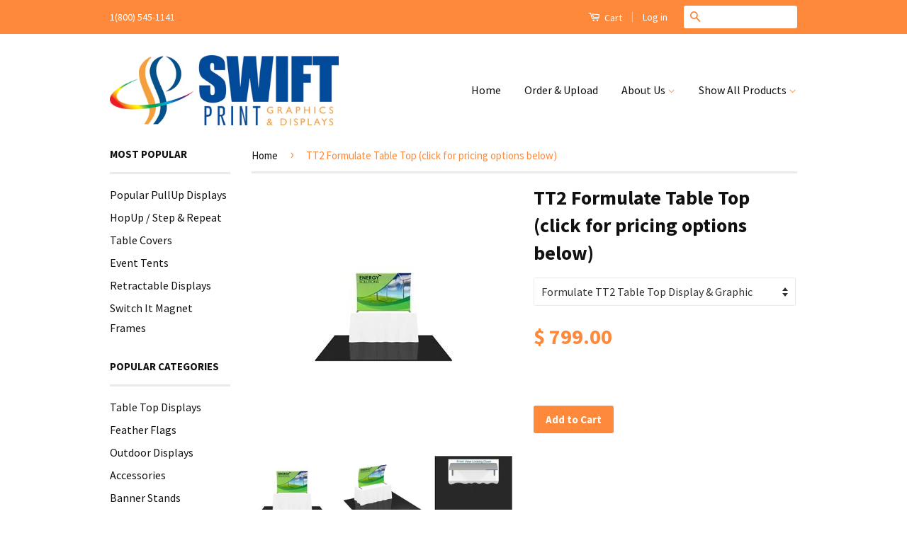

--- FILE ---
content_type: text/html; charset=utf-8
request_url: https://www.shawnfogle.biz/products/tt2-formulate-table-top-click-for-pricing-options-below
body_size: 17296
content:
<!doctype html>
<!--[if lt IE 7]><html class="no-js lt-ie9 lt-ie8 lt-ie7" lang="en"> <![endif]-->
<!--[if IE 7]><html class="no-js lt-ie9 lt-ie8" lang="en"> <![endif]-->
<!--[if IE 8]><html class="no-js lt-ie9" lang="en"> <![endif]-->
<!--[if IE 9 ]><html class="ie9 no-js"> <![endif]-->
<!--[if (gt IE 9)|!(IE)]><!--> <html class="no-js"> <!--<![endif]-->
<head>

  <!-- Basic page needs ================================================== -->
  <meta charset="utf-8">
  <meta http-equiv="X-UA-Compatible" content="IE=edge,chrome=1">

  

  <!-- Title and description ================================================== -->
  <title>
  TT2 Formulate Table Top (click for pricing options below) &ndash; Swift Print Graphics &amp; Displays
  </title>

  
  <meta name="description" content="Formulate TT2 Curved 6&#39; Tension Fabric Table Top Display 64.5&quot; wide tension fabric structure Lightweight Easy to transport Quick to set-up No tools required Dye Sublimation print Fabric Pillow Case Style Graphic Wheel hard case OCA-2 included Having a small space doesn’t mean you can’t make a big impact! Formulate™ Mas">
  

  <!-- Social Meta Tags ================================================== -->
  

  <meta property="og:type" content="product">
  <meta property="og:title" content="TT2 Formulate Table Top (click for pricing options below)">
  <meta property="og:url" content="https://shawnfoglegraphics-com.myshopify.com/products/tt2-formulate-table-top-click-for-pricing-options-below">
  
  <meta property="og:image" content="http://www.shawnfogle.biz/cdn/shop/products/19-1389-SkuImage1_grande.jpg?v=1449945131">
  <meta property="og:image:secure_url" content="https://www.shawnfogle.biz/cdn/shop/products/19-1389-SkuImage1_grande.jpg?v=1449945131">
  
  <meta property="og:image" content="http://www.shawnfogle.biz/cdn/shop/products/18-751-Product_Primary_Image_grande.jpg?v=1449945131">
  <meta property="og:image:secure_url" content="https://www.shawnfogle.biz/cdn/shop/products/18-751-Product_Primary_Image_grande.jpg?v=1449945131">
  
  <meta property="og:image" content="http://www.shawnfogle.biz/cdn/shop/products/19-1389-SkuImage2_grande.jpg?v=1449945131">
  <meta property="og:image:secure_url" content="https://www.shawnfogle.biz/cdn/shop/products/19-1389-SkuImage2_grande.jpg?v=1449945131">
  
  <meta property="og:price:amount" content="799.00">
  <meta property="og:price:currency" content="USD">


  <meta property="og:description" content="Formulate TT2 Curved 6&#39; Tension Fabric Table Top Display 64.5&quot; wide tension fabric structure Lightweight Easy to transport Quick to set-up No tools required Dye Sublimation print Fabric Pillow Case Style Graphic Wheel hard case OCA-2 included Having a small space doesn’t mean you can’t make a big impact! Formulate™ Mas">

<meta property="og:site_name" content="Swift Print Graphics &amp; Displays">



<meta name="twitter:card" content="summary">


  <meta name="twitter:site" content="@shawnfogle">



  <meta name="twitter:title" content="TT2 Formulate Table Top (click for pricing options below)">
  <meta name="twitter:description" content="Formulate TT2 Curved 6&#39; Tension Fabric Table Top Display 64.5&quot; wide tension fabric structure Lightweight Easy to transport Quick to set-up No tools required Dye Sublimation print Fabric Pillow Case Style Graphic Wheel hard case OCA-2 included Having a small space doesn’t mean you can’t make a big impact! Formulate™">
  <meta name="twitter:image" content="https://www.shawnfogle.biz/cdn/shop/products/19-1389-SkuImage1_medium.jpg?v=1449945131">
  <meta name="twitter:image:width" content="240">
  <meta name="twitter:image:height" content="240">



  <!-- Helpers ================================================== -->
  <link rel="canonical" href="https://shawnfoglegraphics-com.myshopify.com/products/tt2-formulate-table-top-click-for-pricing-options-below">
  <meta name="viewport" content="width=device-width,initial-scale=1">
  <meta name="theme-color" content="#ff893b">

  
  <!-- Ajaxify Cart Plugin ================================================== -->
  <link href="//www.shawnfogle.biz/cdn/shop/t/24/assets/ajaxify.scss.css?v=139860943443775886001449091221" rel="stylesheet" type="text/css" media="all" />
  

  <!-- CSS ================================================== -->
  <link href="//www.shawnfogle.biz/cdn/shop/t/24/assets/timber.scss.css?v=117631718772401596471763921275" rel="stylesheet" type="text/css" media="all" />
  <link href="//www.shawnfogle.biz/cdn/shop/t/24/assets/theme.scss.css?v=117679393046893277191763921275" rel="stylesheet" type="text/css" media="all" />

  
  
  
  <link href="//fonts.googleapis.com/css?family=Source+Sans+Pro:400,700" rel="stylesheet" type="text/css" media="all" />


  



  <!-- Header hook for plugins ================================================== -->
  <script>window.performance && window.performance.mark && window.performance.mark('shopify.content_for_header.start');</script><meta id="shopify-digital-wallet" name="shopify-digital-wallet" content="/7168559/digital_wallets/dialog">
<link rel="alternate" type="application/json+oembed" href="https://shawnfoglegraphics-com.myshopify.com/products/tt2-formulate-table-top-click-for-pricing-options-below.oembed">
<script async="async" src="/checkouts/internal/preloads.js?locale=en-US"></script>
<script id="shopify-features" type="application/json">{"accessToken":"28a0e9fd143964162d3b44818b639609","betas":["rich-media-storefront-analytics"],"domain":"www.shawnfogle.biz","predictiveSearch":true,"shopId":7168559,"locale":"en"}</script>
<script>var Shopify = Shopify || {};
Shopify.shop = "shawnfoglegraphics-com.myshopify.com";
Shopify.locale = "en";
Shopify.currency = {"active":"USD","rate":"1.0"};
Shopify.country = "US";
Shopify.theme = {"name":"Live Orange Redone Site","id":77487175,"schema_name":null,"schema_version":null,"theme_store_id":null,"role":"main"};
Shopify.theme.handle = "null";
Shopify.theme.style = {"id":null,"handle":null};
Shopify.cdnHost = "www.shawnfogle.biz/cdn";
Shopify.routes = Shopify.routes || {};
Shopify.routes.root = "/";</script>
<script type="module">!function(o){(o.Shopify=o.Shopify||{}).modules=!0}(window);</script>
<script>!function(o){function n(){var o=[];function n(){o.push(Array.prototype.slice.apply(arguments))}return n.q=o,n}var t=o.Shopify=o.Shopify||{};t.loadFeatures=n(),t.autoloadFeatures=n()}(window);</script>
<script id="shop-js-analytics" type="application/json">{"pageType":"product"}</script>
<script defer="defer" async type="module" src="//www.shawnfogle.biz/cdn/shopifycloud/shop-js/modules/v2/client.init-shop-cart-sync_BT-GjEfc.en.esm.js"></script>
<script defer="defer" async type="module" src="//www.shawnfogle.biz/cdn/shopifycloud/shop-js/modules/v2/chunk.common_D58fp_Oc.esm.js"></script>
<script defer="defer" async type="module" src="//www.shawnfogle.biz/cdn/shopifycloud/shop-js/modules/v2/chunk.modal_xMitdFEc.esm.js"></script>
<script type="module">
  await import("//www.shawnfogle.biz/cdn/shopifycloud/shop-js/modules/v2/client.init-shop-cart-sync_BT-GjEfc.en.esm.js");
await import("//www.shawnfogle.biz/cdn/shopifycloud/shop-js/modules/v2/chunk.common_D58fp_Oc.esm.js");
await import("//www.shawnfogle.biz/cdn/shopifycloud/shop-js/modules/v2/chunk.modal_xMitdFEc.esm.js");

  window.Shopify.SignInWithShop?.initShopCartSync?.({"fedCMEnabled":true,"windoidEnabled":true});

</script>
<script id="__st">var __st={"a":7168559,"offset":-21600,"reqid":"bb6c5769-a8e8-4728-bd91-61a2f527cb6a-1769095633","pageurl":"www.shawnfogle.biz\/products\/tt2-formulate-table-top-click-for-pricing-options-below","u":"811343279dea","p":"product","rtyp":"product","rid":2047371649};</script>
<script>window.ShopifyPaypalV4VisibilityTracking = true;</script>
<script id="captcha-bootstrap">!function(){'use strict';const t='contact',e='account',n='new_comment',o=[[t,t],['blogs',n],['comments',n],[t,'customer']],c=[[e,'customer_login'],[e,'guest_login'],[e,'recover_customer_password'],[e,'create_customer']],r=t=>t.map((([t,e])=>`form[action*='/${t}']:not([data-nocaptcha='true']) input[name='form_type'][value='${e}']`)).join(','),a=t=>()=>t?[...document.querySelectorAll(t)].map((t=>t.form)):[];function s(){const t=[...o],e=r(t);return a(e)}const i='password',u='form_key',d=['recaptcha-v3-token','g-recaptcha-response','h-captcha-response',i],f=()=>{try{return window.sessionStorage}catch{return}},m='__shopify_v',_=t=>t.elements[u];function p(t,e,n=!1){try{const o=window.sessionStorage,c=JSON.parse(o.getItem(e)),{data:r}=function(t){const{data:e,action:n}=t;return t[m]||n?{data:e,action:n}:{data:t,action:n}}(c);for(const[e,n]of Object.entries(r))t.elements[e]&&(t.elements[e].value=n);n&&o.removeItem(e)}catch(o){console.error('form repopulation failed',{error:o})}}const l='form_type',E='cptcha';function T(t){t.dataset[E]=!0}const w=window,h=w.document,L='Shopify',v='ce_forms',y='captcha';let A=!1;((t,e)=>{const n=(g='f06e6c50-85a8-45c8-87d0-21a2b65856fe',I='https://cdn.shopify.com/shopifycloud/storefront-forms-hcaptcha/ce_storefront_forms_captcha_hcaptcha.v1.5.2.iife.js',D={infoText:'Protected by hCaptcha',privacyText:'Privacy',termsText:'Terms'},(t,e,n)=>{const o=w[L][v],c=o.bindForm;if(c)return c(t,g,e,D).then(n);var r;o.q.push([[t,g,e,D],n]),r=I,A||(h.body.append(Object.assign(h.createElement('script'),{id:'captcha-provider',async:!0,src:r})),A=!0)});var g,I,D;w[L]=w[L]||{},w[L][v]=w[L][v]||{},w[L][v].q=[],w[L][y]=w[L][y]||{},w[L][y].protect=function(t,e){n(t,void 0,e),T(t)},Object.freeze(w[L][y]),function(t,e,n,w,h,L){const[v,y,A,g]=function(t,e,n){const i=e?o:[],u=t?c:[],d=[...i,...u],f=r(d),m=r(i),_=r(d.filter((([t,e])=>n.includes(e))));return[a(f),a(m),a(_),s()]}(w,h,L),I=t=>{const e=t.target;return e instanceof HTMLFormElement?e:e&&e.form},D=t=>v().includes(t);t.addEventListener('submit',(t=>{const e=I(t);if(!e)return;const n=D(e)&&!e.dataset.hcaptchaBound&&!e.dataset.recaptchaBound,o=_(e),c=g().includes(e)&&(!o||!o.value);(n||c)&&t.preventDefault(),c&&!n&&(function(t){try{if(!f())return;!function(t){const e=f();if(!e)return;const n=_(t);if(!n)return;const o=n.value;o&&e.removeItem(o)}(t);const e=Array.from(Array(32),(()=>Math.random().toString(36)[2])).join('');!function(t,e){_(t)||t.append(Object.assign(document.createElement('input'),{type:'hidden',name:u})),t.elements[u].value=e}(t,e),function(t,e){const n=f();if(!n)return;const o=[...t.querySelectorAll(`input[type='${i}']`)].map((({name:t})=>t)),c=[...d,...o],r={};for(const[a,s]of new FormData(t).entries())c.includes(a)||(r[a]=s);n.setItem(e,JSON.stringify({[m]:1,action:t.action,data:r}))}(t,e)}catch(e){console.error('failed to persist form',e)}}(e),e.submit())}));const S=(t,e)=>{t&&!t.dataset[E]&&(n(t,e.some((e=>e===t))),T(t))};for(const o of['focusin','change'])t.addEventListener(o,(t=>{const e=I(t);D(e)&&S(e,y())}));const B=e.get('form_key'),M=e.get(l),P=B&&M;t.addEventListener('DOMContentLoaded',(()=>{const t=y();if(P)for(const e of t)e.elements[l].value===M&&p(e,B);[...new Set([...A(),...v().filter((t=>'true'===t.dataset.shopifyCaptcha))])].forEach((e=>S(e,t)))}))}(h,new URLSearchParams(w.location.search),n,t,e,['guest_login'])})(!0,!0)}();</script>
<script integrity="sha256-4kQ18oKyAcykRKYeNunJcIwy7WH5gtpwJnB7kiuLZ1E=" data-source-attribution="shopify.loadfeatures" defer="defer" src="//www.shawnfogle.biz/cdn/shopifycloud/storefront/assets/storefront/load_feature-a0a9edcb.js" crossorigin="anonymous"></script>
<script data-source-attribution="shopify.dynamic_checkout.dynamic.init">var Shopify=Shopify||{};Shopify.PaymentButton=Shopify.PaymentButton||{isStorefrontPortableWallets:!0,init:function(){window.Shopify.PaymentButton.init=function(){};var t=document.createElement("script");t.src="https://www.shawnfogle.biz/cdn/shopifycloud/portable-wallets/latest/portable-wallets.en.js",t.type="module",document.head.appendChild(t)}};
</script>
<script data-source-attribution="shopify.dynamic_checkout.buyer_consent">
  function portableWalletsHideBuyerConsent(e){var t=document.getElementById("shopify-buyer-consent"),n=document.getElementById("shopify-subscription-policy-button");t&&n&&(t.classList.add("hidden"),t.setAttribute("aria-hidden","true"),n.removeEventListener("click",e))}function portableWalletsShowBuyerConsent(e){var t=document.getElementById("shopify-buyer-consent"),n=document.getElementById("shopify-subscription-policy-button");t&&n&&(t.classList.remove("hidden"),t.removeAttribute("aria-hidden"),n.addEventListener("click",e))}window.Shopify?.PaymentButton&&(window.Shopify.PaymentButton.hideBuyerConsent=portableWalletsHideBuyerConsent,window.Shopify.PaymentButton.showBuyerConsent=portableWalletsShowBuyerConsent);
</script>
<script data-source-attribution="shopify.dynamic_checkout.cart.bootstrap">document.addEventListener("DOMContentLoaded",(function(){function t(){return document.querySelector("shopify-accelerated-checkout-cart, shopify-accelerated-checkout")}if(t())Shopify.PaymentButton.init();else{new MutationObserver((function(e,n){t()&&(Shopify.PaymentButton.init(),n.disconnect())})).observe(document.body,{childList:!0,subtree:!0})}}));
</script>

<script>window.performance && window.performance.mark && window.performance.mark('shopify.content_for_header.end');</script>

  

<!--[if lt IE 9]>
<script src="//cdnjs.cloudflare.com/ajax/libs/html5shiv/3.7.2/html5shiv.min.js" type="text/javascript"></script>
<script src="//www.shawnfogle.biz/cdn/shop/t/24/assets/respond.min.js?v=52248677837542619231449091218" type="text/javascript"></script>
<link href="//www.shawnfogle.biz/cdn/shop/t/24/assets/respond-proxy.html" id="respond-proxy" rel="respond-proxy" />
<link href="//shawnfoglegraphics-com.myshopify.com/search?q=78229713557d933997888f3efd8e54be" id="respond-redirect" rel="respond-redirect" />
<script src="//shawnfoglegraphics-com.myshopify.com/search?q=78229713557d933997888f3efd8e54be" type="text/javascript"></script>
<![endif]-->



  <script src="//ajax.googleapis.com/ajax/libs/jquery/1.11.0/jquery.min.js" type="text/javascript"></script>
  <script src="//www.shawnfogle.biz/cdn/shop/t/24/assets/modernizr.min.js?v=26620055551102246001449091218" type="text/javascript"></script>

  
  

<link href="https://monorail-edge.shopifysvc.com" rel="dns-prefetch">
<script>(function(){if ("sendBeacon" in navigator && "performance" in window) {try {var session_token_from_headers = performance.getEntriesByType('navigation')[0].serverTiming.find(x => x.name == '_s').description;} catch {var session_token_from_headers = undefined;}var session_cookie_matches = document.cookie.match(/_shopify_s=([^;]*)/);var session_token_from_cookie = session_cookie_matches && session_cookie_matches.length === 2 ? session_cookie_matches[1] : "";var session_token = session_token_from_headers || session_token_from_cookie || "";function handle_abandonment_event(e) {var entries = performance.getEntries().filter(function(entry) {return /monorail-edge.shopifysvc.com/.test(entry.name);});if (!window.abandonment_tracked && entries.length === 0) {window.abandonment_tracked = true;var currentMs = Date.now();var navigation_start = performance.timing.navigationStart;var payload = {shop_id: 7168559,url: window.location.href,navigation_start,duration: currentMs - navigation_start,session_token,page_type: "product"};window.navigator.sendBeacon("https://monorail-edge.shopifysvc.com/v1/produce", JSON.stringify({schema_id: "online_store_buyer_site_abandonment/1.1",payload: payload,metadata: {event_created_at_ms: currentMs,event_sent_at_ms: currentMs}}));}}window.addEventListener('pagehide', handle_abandonment_event);}}());</script>
<script id="web-pixels-manager-setup">(function e(e,d,r,n,o){if(void 0===o&&(o={}),!Boolean(null===(a=null===(i=window.Shopify)||void 0===i?void 0:i.analytics)||void 0===a?void 0:a.replayQueue)){var i,a;window.Shopify=window.Shopify||{};var t=window.Shopify;t.analytics=t.analytics||{};var s=t.analytics;s.replayQueue=[],s.publish=function(e,d,r){return s.replayQueue.push([e,d,r]),!0};try{self.performance.mark("wpm:start")}catch(e){}var l=function(){var e={modern:/Edge?\/(1{2}[4-9]|1[2-9]\d|[2-9]\d{2}|\d{4,})\.\d+(\.\d+|)|Firefox\/(1{2}[4-9]|1[2-9]\d|[2-9]\d{2}|\d{4,})\.\d+(\.\d+|)|Chrom(ium|e)\/(9{2}|\d{3,})\.\d+(\.\d+|)|(Maci|X1{2}).+ Version\/(15\.\d+|(1[6-9]|[2-9]\d|\d{3,})\.\d+)([,.]\d+|)( \(\w+\)|)( Mobile\/\w+|) Safari\/|Chrome.+OPR\/(9{2}|\d{3,})\.\d+\.\d+|(CPU[ +]OS|iPhone[ +]OS|CPU[ +]iPhone|CPU IPhone OS|CPU iPad OS)[ +]+(15[._]\d+|(1[6-9]|[2-9]\d|\d{3,})[._]\d+)([._]\d+|)|Android:?[ /-](13[3-9]|1[4-9]\d|[2-9]\d{2}|\d{4,})(\.\d+|)(\.\d+|)|Android.+Firefox\/(13[5-9]|1[4-9]\d|[2-9]\d{2}|\d{4,})\.\d+(\.\d+|)|Android.+Chrom(ium|e)\/(13[3-9]|1[4-9]\d|[2-9]\d{2}|\d{4,})\.\d+(\.\d+|)|SamsungBrowser\/([2-9]\d|\d{3,})\.\d+/,legacy:/Edge?\/(1[6-9]|[2-9]\d|\d{3,})\.\d+(\.\d+|)|Firefox\/(5[4-9]|[6-9]\d|\d{3,})\.\d+(\.\d+|)|Chrom(ium|e)\/(5[1-9]|[6-9]\d|\d{3,})\.\d+(\.\d+|)([\d.]+$|.*Safari\/(?![\d.]+ Edge\/[\d.]+$))|(Maci|X1{2}).+ Version\/(10\.\d+|(1[1-9]|[2-9]\d|\d{3,})\.\d+)([,.]\d+|)( \(\w+\)|)( Mobile\/\w+|) Safari\/|Chrome.+OPR\/(3[89]|[4-9]\d|\d{3,})\.\d+\.\d+|(CPU[ +]OS|iPhone[ +]OS|CPU[ +]iPhone|CPU IPhone OS|CPU iPad OS)[ +]+(10[._]\d+|(1[1-9]|[2-9]\d|\d{3,})[._]\d+)([._]\d+|)|Android:?[ /-](13[3-9]|1[4-9]\d|[2-9]\d{2}|\d{4,})(\.\d+|)(\.\d+|)|Mobile Safari.+OPR\/([89]\d|\d{3,})\.\d+\.\d+|Android.+Firefox\/(13[5-9]|1[4-9]\d|[2-9]\d{2}|\d{4,})\.\d+(\.\d+|)|Android.+Chrom(ium|e)\/(13[3-9]|1[4-9]\d|[2-9]\d{2}|\d{4,})\.\d+(\.\d+|)|Android.+(UC? ?Browser|UCWEB|U3)[ /]?(15\.([5-9]|\d{2,})|(1[6-9]|[2-9]\d|\d{3,})\.\d+)\.\d+|SamsungBrowser\/(5\.\d+|([6-9]|\d{2,})\.\d+)|Android.+MQ{2}Browser\/(14(\.(9|\d{2,})|)|(1[5-9]|[2-9]\d|\d{3,})(\.\d+|))(\.\d+|)|K[Aa][Ii]OS\/(3\.\d+|([4-9]|\d{2,})\.\d+)(\.\d+|)/},d=e.modern,r=e.legacy,n=navigator.userAgent;return n.match(d)?"modern":n.match(r)?"legacy":"unknown"}(),u="modern"===l?"modern":"legacy",c=(null!=n?n:{modern:"",legacy:""})[u],f=function(e){return[e.baseUrl,"/wpm","/b",e.hashVersion,"modern"===e.buildTarget?"m":"l",".js"].join("")}({baseUrl:d,hashVersion:r,buildTarget:u}),m=function(e){var d=e.version,r=e.bundleTarget,n=e.surface,o=e.pageUrl,i=e.monorailEndpoint;return{emit:function(e){var a=e.status,t=e.errorMsg,s=(new Date).getTime(),l=JSON.stringify({metadata:{event_sent_at_ms:s},events:[{schema_id:"web_pixels_manager_load/3.1",payload:{version:d,bundle_target:r,page_url:o,status:a,surface:n,error_msg:t},metadata:{event_created_at_ms:s}}]});if(!i)return console&&console.warn&&console.warn("[Web Pixels Manager] No Monorail endpoint provided, skipping logging."),!1;try{return self.navigator.sendBeacon.bind(self.navigator)(i,l)}catch(e){}var u=new XMLHttpRequest;try{return u.open("POST",i,!0),u.setRequestHeader("Content-Type","text/plain"),u.send(l),!0}catch(e){return console&&console.warn&&console.warn("[Web Pixels Manager] Got an unhandled error while logging to Monorail."),!1}}}}({version:r,bundleTarget:l,surface:e.surface,pageUrl:self.location.href,monorailEndpoint:e.monorailEndpoint});try{o.browserTarget=l,function(e){var d=e.src,r=e.async,n=void 0===r||r,o=e.onload,i=e.onerror,a=e.sri,t=e.scriptDataAttributes,s=void 0===t?{}:t,l=document.createElement("script"),u=document.querySelector("head"),c=document.querySelector("body");if(l.async=n,l.src=d,a&&(l.integrity=a,l.crossOrigin="anonymous"),s)for(var f in s)if(Object.prototype.hasOwnProperty.call(s,f))try{l.dataset[f]=s[f]}catch(e){}if(o&&l.addEventListener("load",o),i&&l.addEventListener("error",i),u)u.appendChild(l);else{if(!c)throw new Error("Did not find a head or body element to append the script");c.appendChild(l)}}({src:f,async:!0,onload:function(){if(!function(){var e,d;return Boolean(null===(d=null===(e=window.Shopify)||void 0===e?void 0:e.analytics)||void 0===d?void 0:d.initialized)}()){var d=window.webPixelsManager.init(e)||void 0;if(d){var r=window.Shopify.analytics;r.replayQueue.forEach((function(e){var r=e[0],n=e[1],o=e[2];d.publishCustomEvent(r,n,o)})),r.replayQueue=[],r.publish=d.publishCustomEvent,r.visitor=d.visitor,r.initialized=!0}}},onerror:function(){return m.emit({status:"failed",errorMsg:"".concat(f," has failed to load")})},sri:function(e){var d=/^sha384-[A-Za-z0-9+/=]+$/;return"string"==typeof e&&d.test(e)}(c)?c:"",scriptDataAttributes:o}),m.emit({status:"loading"})}catch(e){m.emit({status:"failed",errorMsg:(null==e?void 0:e.message)||"Unknown error"})}}})({shopId: 7168559,storefrontBaseUrl: "https://shawnfoglegraphics-com.myshopify.com",extensionsBaseUrl: "https://extensions.shopifycdn.com/cdn/shopifycloud/web-pixels-manager",monorailEndpoint: "https://monorail-edge.shopifysvc.com/unstable/produce_batch",surface: "storefront-renderer",enabledBetaFlags: ["2dca8a86"],webPixelsConfigList: [{"id":"shopify-app-pixel","configuration":"{}","eventPayloadVersion":"v1","runtimeContext":"STRICT","scriptVersion":"0450","apiClientId":"shopify-pixel","type":"APP","privacyPurposes":["ANALYTICS","MARKETING"]},{"id":"shopify-custom-pixel","eventPayloadVersion":"v1","runtimeContext":"LAX","scriptVersion":"0450","apiClientId":"shopify-pixel","type":"CUSTOM","privacyPurposes":["ANALYTICS","MARKETING"]}],isMerchantRequest: false,initData: {"shop":{"name":"Swift Print Graphics \u0026 Displays","paymentSettings":{"currencyCode":"USD"},"myshopifyDomain":"shawnfoglegraphics-com.myshopify.com","countryCode":"US","storefrontUrl":"https:\/\/shawnfoglegraphics-com.myshopify.com"},"customer":null,"cart":null,"checkout":null,"productVariants":[{"price":{"amount":799.0,"currencyCode":"USD"},"product":{"title":"TT2 Formulate Table Top (click for pricing options below)","vendor":"Orbus","id":"2047371649","untranslatedTitle":"TT2 Formulate Table Top (click for pricing options below)","url":"\/products\/tt2-formulate-table-top-click-for-pricing-options-below","type":"Table Top Displays"},"id":"6538471681","image":{"src":"\/\/www.shawnfogle.biz\/cdn\/shop\/products\/19-1389-SkuImage1.jpg?v=1449945131"},"sku":"","title":"Formulate TT2 Table Top Display \u0026 Graphic","untranslatedTitle":"Formulate TT2 Table Top Display \u0026 Graphic"}],"purchasingCompany":null},},"https://www.shawnfogle.biz/cdn","fcfee988w5aeb613cpc8e4bc33m6693e112",{"modern":"","legacy":""},{"shopId":"7168559","storefrontBaseUrl":"https:\/\/shawnfoglegraphics-com.myshopify.com","extensionBaseUrl":"https:\/\/extensions.shopifycdn.com\/cdn\/shopifycloud\/web-pixels-manager","surface":"storefront-renderer","enabledBetaFlags":"[\"2dca8a86\"]","isMerchantRequest":"false","hashVersion":"fcfee988w5aeb613cpc8e4bc33m6693e112","publish":"custom","events":"[[\"page_viewed\",{}],[\"product_viewed\",{\"productVariant\":{\"price\":{\"amount\":799.0,\"currencyCode\":\"USD\"},\"product\":{\"title\":\"TT2 Formulate Table Top (click for pricing options below)\",\"vendor\":\"Orbus\",\"id\":\"2047371649\",\"untranslatedTitle\":\"TT2 Formulate Table Top (click for pricing options below)\",\"url\":\"\/products\/tt2-formulate-table-top-click-for-pricing-options-below\",\"type\":\"Table Top Displays\"},\"id\":\"6538471681\",\"image\":{\"src\":\"\/\/www.shawnfogle.biz\/cdn\/shop\/products\/19-1389-SkuImage1.jpg?v=1449945131\"},\"sku\":\"\",\"title\":\"Formulate TT2 Table Top Display \u0026 Graphic\",\"untranslatedTitle\":\"Formulate TT2 Table Top Display \u0026 Graphic\"}}]]"});</script><script>
  window.ShopifyAnalytics = window.ShopifyAnalytics || {};
  window.ShopifyAnalytics.meta = window.ShopifyAnalytics.meta || {};
  window.ShopifyAnalytics.meta.currency = 'USD';
  var meta = {"product":{"id":2047371649,"gid":"gid:\/\/shopify\/Product\/2047371649","vendor":"Orbus","type":"Table Top Displays","handle":"tt2-formulate-table-top-click-for-pricing-options-below","variants":[{"id":6538471681,"price":79900,"name":"TT2 Formulate Table Top (click for pricing options below) - Formulate TT2 Table Top Display \u0026 Graphic","public_title":"Formulate TT2 Table Top Display \u0026 Graphic","sku":""}],"remote":false},"page":{"pageType":"product","resourceType":"product","resourceId":2047371649,"requestId":"bb6c5769-a8e8-4728-bd91-61a2f527cb6a-1769095633"}};
  for (var attr in meta) {
    window.ShopifyAnalytics.meta[attr] = meta[attr];
  }
</script>
<script class="analytics">
  (function () {
    var customDocumentWrite = function(content) {
      var jquery = null;

      if (window.jQuery) {
        jquery = window.jQuery;
      } else if (window.Checkout && window.Checkout.$) {
        jquery = window.Checkout.$;
      }

      if (jquery) {
        jquery('body').append(content);
      }
    };

    var hasLoggedConversion = function(token) {
      if (token) {
        return document.cookie.indexOf('loggedConversion=' + token) !== -1;
      }
      return false;
    }

    var setCookieIfConversion = function(token) {
      if (token) {
        var twoMonthsFromNow = new Date(Date.now());
        twoMonthsFromNow.setMonth(twoMonthsFromNow.getMonth() + 2);

        document.cookie = 'loggedConversion=' + token + '; expires=' + twoMonthsFromNow;
      }
    }

    var trekkie = window.ShopifyAnalytics.lib = window.trekkie = window.trekkie || [];
    if (trekkie.integrations) {
      return;
    }
    trekkie.methods = [
      'identify',
      'page',
      'ready',
      'track',
      'trackForm',
      'trackLink'
    ];
    trekkie.factory = function(method) {
      return function() {
        var args = Array.prototype.slice.call(arguments);
        args.unshift(method);
        trekkie.push(args);
        return trekkie;
      };
    };
    for (var i = 0; i < trekkie.methods.length; i++) {
      var key = trekkie.methods[i];
      trekkie[key] = trekkie.factory(key);
    }
    trekkie.load = function(config) {
      trekkie.config = config || {};
      trekkie.config.initialDocumentCookie = document.cookie;
      var first = document.getElementsByTagName('script')[0];
      var script = document.createElement('script');
      script.type = 'text/javascript';
      script.onerror = function(e) {
        var scriptFallback = document.createElement('script');
        scriptFallback.type = 'text/javascript';
        scriptFallback.onerror = function(error) {
                var Monorail = {
      produce: function produce(monorailDomain, schemaId, payload) {
        var currentMs = new Date().getTime();
        var event = {
          schema_id: schemaId,
          payload: payload,
          metadata: {
            event_created_at_ms: currentMs,
            event_sent_at_ms: currentMs
          }
        };
        return Monorail.sendRequest("https://" + monorailDomain + "/v1/produce", JSON.stringify(event));
      },
      sendRequest: function sendRequest(endpointUrl, payload) {
        // Try the sendBeacon API
        if (window && window.navigator && typeof window.navigator.sendBeacon === 'function' && typeof window.Blob === 'function' && !Monorail.isIos12()) {
          var blobData = new window.Blob([payload], {
            type: 'text/plain'
          });

          if (window.navigator.sendBeacon(endpointUrl, blobData)) {
            return true;
          } // sendBeacon was not successful

        } // XHR beacon

        var xhr = new XMLHttpRequest();

        try {
          xhr.open('POST', endpointUrl);
          xhr.setRequestHeader('Content-Type', 'text/plain');
          xhr.send(payload);
        } catch (e) {
          console.log(e);
        }

        return false;
      },
      isIos12: function isIos12() {
        return window.navigator.userAgent.lastIndexOf('iPhone; CPU iPhone OS 12_') !== -1 || window.navigator.userAgent.lastIndexOf('iPad; CPU OS 12_') !== -1;
      }
    };
    Monorail.produce('monorail-edge.shopifysvc.com',
      'trekkie_storefront_load_errors/1.1',
      {shop_id: 7168559,
      theme_id: 77487175,
      app_name: "storefront",
      context_url: window.location.href,
      source_url: "//www.shawnfogle.biz/cdn/s/trekkie.storefront.1bbfab421998800ff09850b62e84b8915387986d.min.js"});

        };
        scriptFallback.async = true;
        scriptFallback.src = '//www.shawnfogle.biz/cdn/s/trekkie.storefront.1bbfab421998800ff09850b62e84b8915387986d.min.js';
        first.parentNode.insertBefore(scriptFallback, first);
      };
      script.async = true;
      script.src = '//www.shawnfogle.biz/cdn/s/trekkie.storefront.1bbfab421998800ff09850b62e84b8915387986d.min.js';
      first.parentNode.insertBefore(script, first);
    };
    trekkie.load(
      {"Trekkie":{"appName":"storefront","development":false,"defaultAttributes":{"shopId":7168559,"isMerchantRequest":null,"themeId":77487175,"themeCityHash":"8969492346798835002","contentLanguage":"en","currency":"USD","eventMetadataId":"c9ff69ca-42e0-42ff-9537-9f00b500a2ee"},"isServerSideCookieWritingEnabled":true,"monorailRegion":"shop_domain","enabledBetaFlags":["65f19447"]},"Session Attribution":{},"S2S":{"facebookCapiEnabled":false,"source":"trekkie-storefront-renderer","apiClientId":580111}}
    );

    var loaded = false;
    trekkie.ready(function() {
      if (loaded) return;
      loaded = true;

      window.ShopifyAnalytics.lib = window.trekkie;

      var originalDocumentWrite = document.write;
      document.write = customDocumentWrite;
      try { window.ShopifyAnalytics.merchantGoogleAnalytics.call(this); } catch(error) {};
      document.write = originalDocumentWrite;

      window.ShopifyAnalytics.lib.page(null,{"pageType":"product","resourceType":"product","resourceId":2047371649,"requestId":"bb6c5769-a8e8-4728-bd91-61a2f527cb6a-1769095633","shopifyEmitted":true});

      var match = window.location.pathname.match(/checkouts\/(.+)\/(thank_you|post_purchase)/)
      var token = match? match[1]: undefined;
      if (!hasLoggedConversion(token)) {
        setCookieIfConversion(token);
        window.ShopifyAnalytics.lib.track("Viewed Product",{"currency":"USD","variantId":6538471681,"productId":2047371649,"productGid":"gid:\/\/shopify\/Product\/2047371649","name":"TT2 Formulate Table Top (click for pricing options below) - Formulate TT2 Table Top Display \u0026 Graphic","price":"799.00","sku":"","brand":"Orbus","variant":"Formulate TT2 Table Top Display \u0026 Graphic","category":"Table Top Displays","nonInteraction":true,"remote":false},undefined,undefined,{"shopifyEmitted":true});
      window.ShopifyAnalytics.lib.track("monorail:\/\/trekkie_storefront_viewed_product\/1.1",{"currency":"USD","variantId":6538471681,"productId":2047371649,"productGid":"gid:\/\/shopify\/Product\/2047371649","name":"TT2 Formulate Table Top (click for pricing options below) - Formulate TT2 Table Top Display \u0026 Graphic","price":"799.00","sku":"","brand":"Orbus","variant":"Formulate TT2 Table Top Display \u0026 Graphic","category":"Table Top Displays","nonInteraction":true,"remote":false,"referer":"https:\/\/www.shawnfogle.biz\/products\/tt2-formulate-table-top-click-for-pricing-options-below"});
      }
    });


        var eventsListenerScript = document.createElement('script');
        eventsListenerScript.async = true;
        eventsListenerScript.src = "//www.shawnfogle.biz/cdn/shopifycloud/storefront/assets/shop_events_listener-3da45d37.js";
        document.getElementsByTagName('head')[0].appendChild(eventsListenerScript);

})();</script>
<script
  defer
  src="https://www.shawnfogle.biz/cdn/shopifycloud/perf-kit/shopify-perf-kit-3.0.4.min.js"
  data-application="storefront-renderer"
  data-shop-id="7168559"
  data-render-region="gcp-us-central1"
  data-page-type="product"
  data-theme-instance-id="77487175"
  data-theme-name=""
  data-theme-version=""
  data-monorail-region="shop_domain"
  data-resource-timing-sampling-rate="10"
  data-shs="true"
  data-shs-beacon="true"
  data-shs-export-with-fetch="true"
  data-shs-logs-sample-rate="1"
  data-shs-beacon-endpoint="https://www.shawnfogle.biz/api/collect"
></script>
</head>

<body id="tt2-formulate-table-top-click-for-pricing-options-below" class="template-product" >

  <div class="header-bar">
  <div class="wrapper medium-down--hide">
    <div class="large--display-table">
      <div class="header-bar__left large--display-table-cell">
        
        <div class="header-bar__module header-bar__message">
          1(800) 545-1141
        </div>
        
      </div>

      <div class="header-bar__right large--display-table-cell">
        <div class="header-bar__module">
          <a href="/cart" class="cart-toggle">
            <span class="icon icon-cart header-bar__cart-icon" aria-hidden="true"></span>
            Cart
            <span class="cart-count header-bar__cart-count hidden-count">0</span>
          </a>
        </div>

        
          <span class="header-bar__sep" aria-hidden="true">|</span>
          <ul class="header-bar__module header-bar__module--list">
            
              <li>
                <a href="/account/login" id="customer_login_link">Log in</a>
              </li>
            
          </ul>
        
        
        
          <div class="header-bar__module header-bar__search">
            


  <form action="/search" method="get" class="header-bar__search-form clearfix" role="search">
    
    <input type="search" name="q" value="" aria-label="Search our store" class="header-bar__search-input">
    <button type="submit" class="btn icon-fallback-text header-bar__search-submit">
      <span class="icon icon-search" aria-hidden="true"></span>
      <span class="fallback-text">Search</span>
    </button>
  </form>


          </div>
        

      </div>
    </div>
  </div>
  <div class="wrapper large--hide">
    <button type="button" class="mobile-nav-trigger" id="MobileNavTrigger">
      <span class="icon icon-hamburger" aria-hidden="true"></span>
      Menu
    </button>
    <a href="/cart" class="cart-toggle mobile-cart-toggle">
      <span class="icon icon-cart header-bar__cart-icon" aria-hidden="true"></span>
      Cart <span class="cart-count hidden-count">0</span>
    </a>
  </div>
  <ul id="MobileNav" class="mobile-nav large--hide">
  
  
  
  <li class="mobile-nav__link" aria-haspopup="true">
    
      <a href="/" class="mobile-nav">
        Home
      </a>
    
  </li>
  
  
  <li class="mobile-nav__link" aria-haspopup="true">
    
      <a href="/pages/order-upload" class="mobile-nav">
        Order & Upload
      </a>
    
  </li>
  
  
  <li class="mobile-nav__link" aria-haspopup="true">
    
      <a href="/pages/about-us" class="mobile-nav__sublist-trigger">
        About Us
        <span class="icon-fallback-text mobile-nav__sublist-expand">
  <span class="icon icon-plus" aria-hidden="true"></span>
  <span class="fallback-text">+</span>
</span>
<span class="icon-fallback-text mobile-nav__sublist-contract">
  <span class="icon icon-minus" aria-hidden="true"></span>
  <span class="fallback-text">-</span>
</span>
      </a>
      <ul class="mobile-nav__sublist">  
        
          <li class="mobile-nav__sublist-link">
            <a href="/pages/contact-us">Contact Us</a>
          </li>
        
      </ul>
    
  </li>
  
  
  <li class="mobile-nav__link" aria-haspopup="true">
    
      <a href="/collections/all" class="mobile-nav__sublist-trigger">
        Show All Products
        <span class="icon-fallback-text mobile-nav__sublist-expand">
  <span class="icon icon-plus" aria-hidden="true"></span>
  <span class="fallback-text">+</span>
</span>
<span class="icon-fallback-text mobile-nav__sublist-contract">
  <span class="icon icon-minus" aria-hidden="true"></span>
  <span class="fallback-text">-</span>
</span>
      </a>
      <ul class="mobile-nav__sublist">  
        
          <li class="mobile-nav__sublist-link">
            <a href="/collections/large-format-printing">Large Format Printing</a>
          </li>
        
          <li class="mobile-nav__sublist-link">
            <a href="/pages/printing-services">Printing Services</a>
          </li>
        
          <li class="mobile-nav__sublist-link">
            <a href="/pages/postcard-creation-tip-sheet">Send em a Postcard</a>
          </li>
        
          <li class="mobile-nav__sublist-link">
            <a href="/pages/copy-of-design-your-own-wall-coverings">Design Your Own Banner</a>
          </li>
        
          <li class="mobile-nav__sublist-link">
            <a href="/pages/design-your-own-wall-coverings">Design Your Own Wall Coverings</a>
          </li>
        
      </ul>
    
  </li>
  
  
    
      
      
      
      
      
        <li class="mobile-nav__link" aria-haspopup="true">
  <a href="#" class="mobile-nav__sublist-trigger">
    Most Popular
    <span class="icon-fallback-text mobile-nav__sublist-expand">
  <span class="icon icon-plus" aria-hidden="true"></span>
  <span class="fallback-text">+</span>
</span>
<span class="icon-fallback-text mobile-nav__sublist-contract">
  <span class="icon icon-minus" aria-hidden="true"></span>
  <span class="fallback-text">-</span>
</span>
  </a>
  <ul class="mobile-nav__sublist">
  
    
      
      
        <li class="mobile-nav__sublist-link">
          <a href="/collections/cascade">Popular PullUp Displays</a>
        </li>
      
    
  
    
      
      
        <li class="mobile-nav__sublist-link">
          <a href="/collections/hopup-backdrop">HopUp / Step & Repeat</a>
        </li>
      
    
  
    
      
      
        <li class="mobile-nav__sublist-link">
          <a href="/collections/table-covers">Table Covers</a>
        </li>
      
    
  
    
      
      
        <li class="mobile-nav__sublist-link">
          <a href="/collections/event-tents">Event Tents</a>
        </li>
      
    
  
    
      
      
        <li class="mobile-nav__sublist-link">
          <a href="/collections/retractable-displays">Retractable Displays</a>
        </li>
      
    
  
    
      
      
        <li class="mobile-nav__sublist-link">
          <a href="/collections/switch-it-magnetic-frames">Switch It Magnet Frames</a>
        </li>
      
    
  
  </ul>
</li>


      
    
      
      
      
      
      
        <li class="mobile-nav__link" aria-haspopup="true">
  <a href="#" class="mobile-nav__sublist-trigger">
    Popular Categories
    <span class="icon-fallback-text mobile-nav__sublist-expand">
  <span class="icon icon-plus" aria-hidden="true"></span>
  <span class="fallback-text">+</span>
</span>
<span class="icon-fallback-text mobile-nav__sublist-contract">
  <span class="icon icon-minus" aria-hidden="true"></span>
  <span class="fallback-text">-</span>
</span>
  </a>
  <ul class="mobile-nav__sublist">
  
    
      
      
        <li class="mobile-nav__sublist-link">
          <a href="/collections/table-top-displays">Table Top Displays</a>
        </li>
      
    
  
    
      
      
        <li class="mobile-nav__sublist-link">
          <a href="/collections/feather-flags">Feather Flags</a>
        </li>
      
    
  
    
      
      
        <li class="mobile-nav__sublist-link">
          <a href="/collections/outdoor-displays">Outdoor Displays</a>
        </li>
      
    
  
    
      
      
        <li class="mobile-nav__sublist-link">
          <a href="/collections/counters-kiosks">Accessories</a>
        </li>
      
    
  
    
      
      
        <li class="mobile-nav__sublist-link">
          <a href="/collections/banner-stands">Banner Stands</a>
        </li>
      
    
  
    
      
      
        <li class="mobile-nav__sublist-link">
          <a href="/collections/retractable-displays">Retractable Displays</a>
        </li>
      
    
  
    
      
      
        <li class="mobile-nav__sublist-link">
          <a href="/collections/table-covers">Table Covers</a>
        </li>
      
    
  
    
      
      
        <li class="mobile-nav__sublist-link">
          <a href="/collections/trade-show-kits">Trade Show Kits</a>
        </li>
      
    
  
    
      
      
        <li class="mobile-nav__sublist-link">
          <a href="/collections/10wx10d-display-kits">10' x 10' Backdrops</a>
        </li>
      
    
  
    
      
      
        <li class="mobile-nav__sublist-link">
          <a href="/collections/20w-x-10d-display-kits">20' x 10' Backdrops</a>
        </li>
      
    
  
    
      
      
        <li class="mobile-nav__sublist-link">
          <a href="/collections/pillow-case-fabric-eurofit-banner-stand-kit">Pillow Case Banner Stands</a>
        </li>
      
    
  
  </ul>
</li>


      
    
      
      
      
      
      
    
      
      
      
      
      
    
      
      
      
      
      
    
    
    
      
      
      
      <li class="mobile-nav__link" aria-haspopup="true">
  <a href="#" class="mobile-nav__sublist-trigger">
    Shop by Type
    <span class="icon-fallback-text mobile-nav__sublist-expand">
  <span class="icon icon-plus" aria-hidden="true"></span>
  <span class="fallback-text">+</span>
</span>
<span class="icon-fallback-text mobile-nav__sublist-contract">
  <span class="icon icon-minus" aria-hidden="true"></span>
  <span class="fallback-text">-</span>
</span>
  </a>
  <ul class="mobile-nav__sublist">
  
    
      <li class="mobile-nav__sublist-link">
        <a href="/collections/types?q="></a>
      </li>
    
  
    
      <li class="mobile-nav__sublist-link">
        <a href="/collections/types?q=Accesories">Accesories</a>
      </li>
    
  
    
      <li class="mobile-nav__sublist-link">
        <a href="/collections/types?q=Accessories">Accessories</a>
      </li>
    
  
    
      <li class="mobile-nav__sublist-link">
        <a href="/collections/types?q=Acrylic%20Photo%20Prints">Acrylic Photo Prints</a>
      </li>
    
  
    
      <li class="mobile-nav__sublist-link">
        <a href="/collections/types?q=Backpack%20Walking%20Flag">Backpack Walking Flag</a>
      </li>
    
  
    
      <li class="mobile-nav__sublist-link">
        <a href="/collections/types?q=Banner%20Stands">Banner Stands</a>
      </li>
    
  
    
      <li class="mobile-nav__sublist-link">
        <a href="/collections/types?q=Bannergear">Bannergear</a>
      </li>
    
  
    
      <li class="mobile-nav__sublist-link">
        <a href="/collections/types?q=Business%20Cards">Business Cards</a>
      </li>
    
  
    
      <li class="mobile-nav__sublist-link">
        <a href="/collections/types?q=Canvas%20Wraps">Canvas Wraps</a>
      </li>
    
  
    
      <li class="mobile-nav__sublist-link">
        <a href="/collections/types?q=Cornhole%20Bag%20Toss%20Game">Cornhole Bag Toss Game</a>
      </li>
    
  
    
      <li class="mobile-nav__sublist-link">
        <a href="/collections/types?q=Counter%20Mats">Counter Mats</a>
      </li>
    
  
    
      <li class="mobile-nav__sublist-link">
        <a href="/collections/types?q=Crystal%20Edge%20Light%20Box">Crystal Edge Light Box</a>
      </li>
    
  
    
      <li class="mobile-nav__sublist-link">
        <a href="/collections/types?q=Custom%20Printed%20Boxes">Custom Printed Boxes</a>
      </li>
    
  
    
      <li class="mobile-nav__sublist-link">
        <a href="/collections/types?q=Custom%20Printed%20Luggage">Custom Printed Luggage</a>
      </li>
    
  
    
      <li class="mobile-nav__sublist-link">
        <a href="/collections/types?q=Direct%20Mail">Direct Mail</a>
      </li>
    
  
    
      <li class="mobile-nav__sublist-link">
        <a href="/collections/types?q=Dry%20Erase%20Poster%20Profiles">Dry Erase Poster Profiles</a>
      </li>
    
  
    
      <li class="mobile-nav__sublist-link">
        <a href="/collections/types?q=Dye%20Sub%20Aluminum%20Wall%20Prints">Dye Sub Aluminum Wall Prints</a>
      </li>
    
  
    
      <li class="mobile-nav__sublist-link">
        <a href="/collections/types?q=EuroFit%20Fabric%20Displays">EuroFit Fabric Displays</a>
      </li>
    
  
    
      <li class="mobile-nav__sublist-link">
        <a href="/collections/types?q=Event%20Tents">Event Tents</a>
      </li>
    
  
    
      <li class="mobile-nav__sublist-link">
        <a href="/collections/types?q=Flex%20Floor%20To%20Go">Flex Floor To Go</a>
      </li>
    
  
    
      <li class="mobile-nav__sublist-link">
        <a href="/collections/types?q=Floor%20Mats">Floor Mats</a>
      </li>
    
  
    
      <li class="mobile-nav__sublist-link">
        <a href="/collections/types?q=Floor%20Windo">Floor Windo</a>
      </li>
    
  
    
      <li class="mobile-nav__sublist-link">
        <a href="/collections/types?q=Fold%20%26%20Go%20A-Frame">Fold & Go A-Frame</a>
      </li>
    
  
    
      <li class="mobile-nav__sublist-link">
        <a href="/collections/types?q=HopUp%20Fabric%20Backdrops">HopUp Fabric Backdrops</a>
      </li>
    
  
    
      <li class="mobile-nav__sublist-link">
        <a href="/collections/types?q=Large%20Format%20Printing">Large Format Printing</a>
      </li>
    
  
    
      <li class="mobile-nav__sublist-link">
        <a href="/collections/types?q=LED%20Light%20Boxes">LED Light Boxes</a>
      </li>
    
  
    
      <li class="mobile-nav__sublist-link">
        <a href="/collections/types?q=LightenUp%20Backlit%20Displays">LightenUp Backlit Displays</a>
      </li>
    
  
    
      <li class="mobile-nav__sublist-link">
        <a href="/collections/types?q=Metal%20Photo%20Prints">Metal Photo Prints</a>
      </li>
    
  
    
      <li class="mobile-nav__sublist-link">
        <a href="/collections/types?q=Modulate%20Display%20Kits">Modulate Display Kits</a>
      </li>
    
  
    
      <li class="mobile-nav__sublist-link">
        <a href="/collections/types?q=MulitQuad">MulitQuad</a>
      </li>
    
  
    
      <li class="mobile-nav__sublist-link">
        <a href="/collections/types?q=Outdoor%20Flags">Outdoor Flags</a>
      </li>
    
  
    
      <li class="mobile-nav__sublist-link">
        <a href="/collections/types?q=Outdoor%20Sail%20Signs">Outdoor Sail Signs</a>
      </li>
    
  
    
      <li class="mobile-nav__sublist-link">
        <a href="/collections/types?q=Panel%20System%20Display%20Kit">Panel System Display Kit</a>
      </li>
    
  
    
      <li class="mobile-nav__sublist-link">
        <a href="/collections/types?q=Pipe%20%26%20Drape%20Fabric%20Backdrops">Pipe & Drape Fabric Backdrops</a>
      </li>
    
  
    
      <li class="mobile-nav__sublist-link">
        <a href="/collections/types?q=PopUp%20Displays">PopUp Displays</a>
      </li>
    
  
    
      <li class="mobile-nav__sublist-link">
        <a href="/collections/types?q=Poster%20Snap%20Frames">Poster Snap Frames</a>
      </li>
    
  
    
      <li class="mobile-nav__sublist-link">
        <a href="/collections/types?q=Rear%20Projection%20Display">Rear Projection Display</a>
      </li>
    
  
    
      <li class="mobile-nav__sublist-link">
        <a href="/collections/types?q=Retractable%20Displays">Retractable Displays</a>
      </li>
    
  
    
      <li class="mobile-nav__sublist-link">
        <a href="/collections/types?q=Sidewalk%20Signs">Sidewalk Signs</a>
      </li>
    
  
    
      <li class="mobile-nav__sublist-link">
        <a href="/collections/types?q=Sign%20Holders">Sign Holders</a>
      </li>
    
  
    
      <li class="mobile-nav__sublist-link">
        <a href="/collections/types?q=Slam%20Dunk%20Displays">Slam Dunk Displays</a>
      </li>
    
  
    
      <li class="mobile-nav__sublist-link">
        <a href="/collections/types?q=Table%20Covers">Table Covers</a>
      </li>
    
  
    
      <li class="mobile-nav__sublist-link">
        <a href="/collections/types?q=Table%20Top%20Displays">Table Top Displays</a>
      </li>
    
  
    
      <li class="mobile-nav__sublist-link">
        <a href="/collections/types?q=Timberline%20Hybrid%20Displays">Timberline Hybrid Displays</a>
      </li>
    
  
    
      <li class="mobile-nav__sublist-link">
        <a href="/collections/types?q=Tire%20Kiosk">Tire Kiosk</a>
      </li>
    
  
    
      <li class="mobile-nav__sublist-link">
        <a href="/collections/types?q=Tradeshow%20Packages">Tradeshow Packages</a>
      </li>
    
  
    
      <li class="mobile-nav__sublist-link">
        <a href="/collections/types?q=Unique%20Banner%20Stands">Unique Banner Stands</a>
      </li>
    
  
    
      <li class="mobile-nav__sublist-link">
        <a href="/collections/types?q=VBurst%20Fabric%20Display">VBurst Fabric Display</a>
      </li>
    
  
    
      <li class="mobile-nav__sublist-link">
        <a href="/collections/types?q=Video%20Books">Video Books</a>
      </li>
    
  
    
      <li class="mobile-nav__sublist-link">
        <a href="/collections/types?q=Vision%20Wall">Vision Wall</a>
      </li>
    
  
    
      <li class="mobile-nav__sublist-link">
        <a href="/collections/types?q=Wall%20Mounted%20Poster%20Frames">Wall Mounted Poster Frames</a>
      </li>
    
  
    
      <li class="mobile-nav__sublist-link">
        <a href="/collections/types?q=Xclaim%20Fast%20Fabric">Xclaim Fast Fabric</a>
      </li>
    
  
    
      <li class="mobile-nav__sublist-link">
        <a href="/collections/types?q=Xpressions%20Snap%20Kits">Xpressions Snap Kits</a>
      </li>
    
  
    
      <li class="mobile-nav__sublist-link">
        <a href="/collections/types?q=Yard%20Card%20Signs">Yard Card Signs</a>
      </li>
    
  
  </ul>
</li>


    
    
    
  
    
  

  
    
      <li class="mobile-nav__link">
        <a href="/account/login" id="customer_login_link">Log in</a>
      </li>
      
        <li class="mobile-nav__link">
          <a href="/account/register" id="customer_register_link">Create account</a>
        </li>
      
    
  
  
  <li class="mobile-nav__link">
    
      <div class="header-bar__module header-bar__search">
        


  <form action="/search" method="get" class="header-bar__search-form clearfix" role="search">
    
    <input type="search" name="q" value="" aria-label="Search our store" class="header-bar__search-input">
    <button type="submit" class="btn icon-fallback-text header-bar__search-submit">
      <span class="icon icon-search" aria-hidden="true"></span>
      <span class="fallback-text">Search</span>
    </button>
  </form>


      </div>
    
  </li>
  
</ul>

</div>


  <header class="site-header" role="banner">
    <div class="wrapper">

      <div class="grid--full large--display-table">
        <div class="grid__item large--one-third large--display-table-cell">
          
            <div class="h1 site-header__logo large--left" itemscope itemtype="http://schema.org/Organization">
          
            
              <a href="/" itemprop="url">
                <img src="//www.shawnfogle.biz/cdn/shop/t/24/assets/logo.png?v=179377145454982937521449091217" alt="Swift Print Graphics &amp; Displays" itemprop="logo">
              </a>
            
          
            </div>
          
          
            <p class="header-message large--hide">
              <small>1(800) 545-1141</small>
            </p>
          
        </div>
        <div class="grid__item large--two-thirds large--display-table-cell medium-down--hide">
          
<ul class="site-nav" id="AccessibleNav">
  
    
    
    
      <li >
        <a href="/" class="site-nav__link">Home</a>
      </li>
    
  
    
    
    
      <li >
        <a href="/pages/order-upload" class="site-nav__link">Order & Upload</a>
      </li>
    
  
    
    
    
      <li class="site-nav--has-dropdown" aria-haspopup="true">
        <a href="/pages/about-us" class="site-nav__link">
          About Us
          <span class="icon-fallback-text">
            <span class="icon icon-arrow-down" aria-hidden="true"></span>
          </span>
        </a>
        <ul class="site-nav__dropdown">
          
            <li>
              <a href="/pages/contact-us" class="site-nav__link">Contact Us</a>
            </li>
          
        </ul>
      </li>
    
  
    
    
    
      <li class="site-nav--has-dropdown" aria-haspopup="true">
        <a href="/collections/all" class="site-nav__link">
          Show All Products
          <span class="icon-fallback-text">
            <span class="icon icon-arrow-down" aria-hidden="true"></span>
          </span>
        </a>
        <ul class="site-nav__dropdown">
          
            <li>
              <a href="/collections/large-format-printing" class="site-nav__link">Large Format Printing</a>
            </li>
          
            <li>
              <a href="/pages/printing-services" class="site-nav__link">Printing Services</a>
            </li>
          
            <li>
              <a href="/pages/postcard-creation-tip-sheet" class="site-nav__link">Send em a Postcard</a>
            </li>
          
            <li>
              <a href="/pages/copy-of-design-your-own-wall-coverings" class="site-nav__link">Design Your Own Banner</a>
            </li>
          
            <li>
              <a href="/pages/design-your-own-wall-coverings" class="site-nav__link">Design Your Own Wall Coverings</a>
            </li>
          
        </ul>
      </li>
    
  
</ul>

        </div>
      </div>

    </div>
  </header>

  <main class="wrapper main-content" role="main">
    <div class="grid">
      
        <div class="grid__item large--one-fifth medium-down--hide">
          





  
  
  
    <nav class="sidebar-module">
      <div class="section-header">
        <p class="section-header__title h4">Most Popular</p>
      </div>
      <ul class="sidebar-module__list">
        
          
  <li>
    <a href="/collections/cascade" class="">Popular PullUp Displays</a>
  </li>


        
          
  <li>
    <a href="/collections/hopup-backdrop" class="">HopUp / Step & Repeat</a>
  </li>


        
          
  <li>
    <a href="/collections/table-covers" class="">Table Covers</a>
  </li>


        
          
  <li>
    <a href="/collections/event-tents" class="">Event Tents</a>
  </li>


        
          
  <li>
    <a href="/collections/retractable-displays" class="">Retractable Displays</a>
  </li>


        
          
  <li>
    <a href="/collections/switch-it-magnetic-frames" class="">Switch It Magnet Frames</a>
  </li>


        
      </ul>
    </nav>
  

  
  
  
    <nav class="sidebar-module">
      <div class="section-header">
        <p class="section-header__title h4">Popular Categories</p>
      </div>
      <ul class="sidebar-module__list">
        
          
  <li>
    <a href="/collections/table-top-displays" class="">Table Top Displays</a>
  </li>


        
          
  <li>
    <a href="/collections/feather-flags" class="">Feather Flags</a>
  </li>


        
          
  <li>
    <a href="/collections/outdoor-displays" class="">Outdoor Displays</a>
  </li>


        
          
  <li>
    <a href="/collections/counters-kiosks" class="">Accessories</a>
  </li>


        
          
  <li>
    <a href="/collections/banner-stands" class="">Banner Stands</a>
  </li>


        
          
  <li>
    <a href="/collections/retractable-displays" class="">Retractable Displays</a>
  </li>


        
          
  <li>
    <a href="/collections/table-covers" class="">Table Covers</a>
  </li>


        
          
  <li>
    <a href="/collections/trade-show-kits" class="">Trade Show Kits</a>
  </li>


        
          
  <li>
    <a href="/collections/10wx10d-display-kits" class="">10' x 10' Backdrops</a>
  </li>


        
          
  <li>
    <a href="/collections/20w-x-10d-display-kits" class="">20' x 10' Backdrops</a>
  </li>


        
          
  <li>
    <a href="/collections/pillow-case-fabric-eurofit-banner-stand-kit" class="">Pillow Case Banner Stands</a>
  </li>


        
      </ul>
    </nav>
  

  
  
  

  
  
  

  
  
  



  <nav class="sidebar-module">
    <div class="section-header">
      <p class="section-header__title h4">Shop by Type</p>
    </div>
    <ul class="sidebar-module__list">
      
        <li><a href="/collections/types?q="></a></li>

        
      
        <li><a href="/collections/types?q=Accesories">Accesories</a></li>

        
      
        <li><a href="/collections/types?q=Accessories">Accessories</a></li>

        
      
        <li><a href="/collections/types?q=Acrylic%20Photo%20Prints">Acrylic Photo Prints</a></li>

        
      
        <li><a href="/collections/types?q=Backpack%20Walking%20Flag">Backpack Walking Flag</a></li>

        
      
        <li><a href="/collections/types?q=Banner%20Stands">Banner Stands</a></li>

        
      
        <li><a href="/collections/types?q=Bannergear">Bannergear</a></li>

        
      
        <li><a href="/collections/types?q=Business%20Cards">Business Cards</a></li>

        
      
        <li class="sidebar-module__hidden-item"><a href="/collections/types?q=Canvas%20Wraps">Canvas Wraps</a></li>

        
      
        <li class="sidebar-module__hidden-item"><a href="/collections/types?q=Cornhole%20Bag%20Toss%20Game">Cornhole Bag Toss Game</a></li>

        
      
        <li class="sidebar-module__hidden-item"><a href="/collections/types?q=Counter%20Mats">Counter Mats</a></li>

        
      
        <li class="sidebar-module__hidden-item"><a href="/collections/types?q=Crystal%20Edge%20Light%20Box">Crystal Edge Light Box</a></li>

        
      
        <li class="sidebar-module__hidden-item"><a href="/collections/types?q=Custom%20Printed%20Boxes">Custom Printed Boxes</a></li>

        
      
        <li class="sidebar-module__hidden-item"><a href="/collections/types?q=Custom%20Printed%20Luggage">Custom Printed Luggage</a></li>

        
      
        <li class="sidebar-module__hidden-item"><a href="/collections/types?q=Direct%20Mail">Direct Mail</a></li>

        
      
        <li class="sidebar-module__hidden-item"><a href="/collections/types?q=Dry%20Erase%20Poster%20Profiles">Dry Erase Poster Profiles</a></li>

        
      
        <li class="sidebar-module__hidden-item"><a href="/collections/types?q=Dye%20Sub%20Aluminum%20Wall%20Prints">Dye Sub Aluminum Wall Prints</a></li>

        
      
        <li class="sidebar-module__hidden-item"><a href="/collections/types?q=EuroFit%20Fabric%20Displays">EuroFit Fabric Displays</a></li>

        
      
        <li class="sidebar-module__hidden-item"><a href="/collections/types?q=Event%20Tents">Event Tents</a></li>

        
      
        <li class="sidebar-module__hidden-item"><a href="/collections/types?q=Flex%20Floor%20To%20Go">Flex Floor To Go</a></li>

        
      
        <li class="sidebar-module__hidden-item"><a href="/collections/types?q=Floor%20Mats">Floor Mats</a></li>

        
      
        <li class="sidebar-module__hidden-item"><a href="/collections/types?q=Floor%20Windo">Floor Windo</a></li>

        
      
        <li class="sidebar-module__hidden-item"><a href="/collections/types?q=Fold%20%26%20Go%20A-Frame">Fold & Go A-Frame</a></li>

        
      
        <li class="sidebar-module__hidden-item"><a href="/collections/types?q=HopUp%20Fabric%20Backdrops">HopUp Fabric Backdrops</a></li>

        
      
        <li class="sidebar-module__hidden-item"><a href="/collections/types?q=Large%20Format%20Printing">Large Format Printing</a></li>

        
      
        <li class="sidebar-module__hidden-item"><a href="/collections/types?q=LED%20Light%20Boxes">LED Light Boxes</a></li>

        
      
        <li class="sidebar-module__hidden-item"><a href="/collections/types?q=LightenUp%20Backlit%20Displays">LightenUp Backlit Displays</a></li>

        
      
        <li class="sidebar-module__hidden-item"><a href="/collections/types?q=Metal%20Photo%20Prints">Metal Photo Prints</a></li>

        
      
        <li class="sidebar-module__hidden-item"><a href="/collections/types?q=Modulate%20Display%20Kits">Modulate Display Kits</a></li>

        
      
        <li class="sidebar-module__hidden-item"><a href="/collections/types?q=MulitQuad">MulitQuad</a></li>

        
      
        <li class="sidebar-module__hidden-item"><a href="/collections/types?q=Outdoor%20Flags">Outdoor Flags</a></li>

        
      
        <li class="sidebar-module__hidden-item"><a href="/collections/types?q=Outdoor%20Sail%20Signs">Outdoor Sail Signs</a></li>

        
      
        <li class="sidebar-module__hidden-item"><a href="/collections/types?q=Panel%20System%20Display%20Kit">Panel System Display Kit</a></li>

        
      
        <li class="sidebar-module__hidden-item"><a href="/collections/types?q=Pipe%20%26%20Drape%20Fabric%20Backdrops">Pipe & Drape Fabric Backdrops</a></li>

        
      
        <li class="sidebar-module__hidden-item"><a href="/collections/types?q=PopUp%20Displays">PopUp Displays</a></li>

        
      
        <li class="sidebar-module__hidden-item"><a href="/collections/types?q=Poster%20Snap%20Frames">Poster Snap Frames</a></li>

        
      
        <li class="sidebar-module__hidden-item"><a href="/collections/types?q=Rear%20Projection%20Display">Rear Projection Display</a></li>

        
      
        <li class="sidebar-module__hidden-item"><a href="/collections/types?q=Retractable%20Displays">Retractable Displays</a></li>

        
      
        <li class="sidebar-module__hidden-item"><a href="/collections/types?q=Sidewalk%20Signs">Sidewalk Signs</a></li>

        
      
        <li class="sidebar-module__hidden-item"><a href="/collections/types?q=Sign%20Holders">Sign Holders</a></li>

        
      
        <li class="sidebar-module__hidden-item"><a href="/collections/types?q=Slam%20Dunk%20Displays">Slam Dunk Displays</a></li>

        
      
        <li class="sidebar-module__hidden-item"><a href="/collections/types?q=Table%20Covers">Table Covers</a></li>

        
      
        <li class="sidebar-module__hidden-item"><a href="/collections/types?q=Table%20Top%20Displays">Table Top Displays</a></li>

        
      
        <li class="sidebar-module__hidden-item"><a href="/collections/types?q=Timberline%20Hybrid%20Displays">Timberline Hybrid Displays</a></li>

        
      
        <li class="sidebar-module__hidden-item"><a href="/collections/types?q=Tire%20Kiosk">Tire Kiosk</a></li>

        
      
        <li class="sidebar-module__hidden-item"><a href="/collections/types?q=Tradeshow%20Packages">Tradeshow Packages</a></li>

        
      
        <li class="sidebar-module__hidden-item"><a href="/collections/types?q=Unique%20Banner%20Stands">Unique Banner Stands</a></li>

        
      
        <li class="sidebar-module__hidden-item"><a href="/collections/types?q=VBurst%20Fabric%20Display">VBurst Fabric Display</a></li>

        
      
        <li class="sidebar-module__hidden-item"><a href="/collections/types?q=Video%20Books">Video Books</a></li>

        
      
        <li class="sidebar-module__hidden-item"><a href="/collections/types?q=Vision%20Wall">Vision Wall</a></li>

        
      
        <li class="sidebar-module__hidden-item"><a href="/collections/types?q=Wall%20Mounted%20Poster%20Frames">Wall Mounted Poster Frames</a></li>

        
      
        <li class="sidebar-module__hidden-item"><a href="/collections/types?q=Xclaim%20Fast%20Fabric">Xclaim Fast Fabric</a></li>

        
      
        <li class="sidebar-module__hidden-item"><a href="/collections/types?q=Xpressions%20Snap%20Kits">Xpressions Snap Kits</a></li>

        
      
        <li class="sidebar-module__hidden-item"><a href="/collections/types?q=Yard%20Card%20Signs">Yard Card Signs</a></li>

        
      
    </ul>

    
      <button class="text-link sidebar-module__viewmore">
        <span class="sidebar-module__expand">View more</span>
        <span class="sidebar-module__collapse">View less</span>
      </button>
    
  </nav>








        </div>
        <div class="grid__item large--four-fifths">
          <script>
var money_format = "$ {{amount}}";
var btm_prod = {};
var btm_title = "Enter Size Below";
  
$(document).ready(function() {
  var btm_init_script = document.createElement('script');
  btm_init_script.setAttribute('src', '//shappify-cdn.com/btm/btm-init.js?v2');
  btm_init_script.setAttribute('type', 'text/javascript');
  document.head.appendChild(btm_init_script);
});
</script>
<script>
  btm_prod.p2047371649 = {};
  
  btm_prod.p2047371649.v6538471681 = {};
</script>

<div itemscope itemtype="http://schema.org/Product">

  <meta itemprop="url" content="https://shawnfoglegraphics-com.myshopify.com/products/tt2-formulate-table-top-click-for-pricing-options-below">
  <meta itemprop="image" content="//www.shawnfogle.biz/cdn/shop/products/19-1389-SkuImage1_grande.jpg?v=1449945131">

  <div class="section-header section-header--breadcrumb">
    

<nav class="breadcrumb" role="navigation" aria-label="breadcrumbs">
  <a href="/" title="Back to the frontpage">Home</a>

  

    
    <span aria-hidden="true" class="breadcrumb__sep">&rsaquo;</span>
    <span>TT2 Formulate Table Top (click for pricing options below)</span>

  
</nav>


  </div>

  <div class="product-single">
    <div class="grid product-single__hero">
      <div class="grid__item large--one-half">
        <div class="product-single__photos" id="ProductPhoto">
          
          <img src="//www.shawnfogle.biz/cdn/shop/products/19-1389-SkuImage1_1024x1024.jpg?v=1449945131" alt="TT2 Formulate Table Top (click for pricing options below)" id="ProductPhotoImg" data-zoom="//www.shawnfogle.biz/cdn/shop/products/19-1389-SkuImage1_1024x1024.jpg?v=1449945131">
        </div>
      </div>
      <div class="grid__item large--one-half">
        
        <h1 itemprop="name">TT2 Formulate Table Top (click for pricing options below)</h1>

        <div itemprop="offers" itemscope itemtype="http://schema.org/Offer">
          

          <meta itemprop="priceCurrency" content="USD">
          <link itemprop="availability" href="http://schema.org/InStock">

          <form action="/cart/add" method="post" enctype="multipart/form-data" id="AddToCartForm">
            <select name="id" id="productSelect" class="product-single__variants btm_select" data-price="799.0">
              
                

                  <option  selected="selected"  data-sku="" value="6538471681" data-price="799.0">Formulate TT2 Table Top Display & Graphic - $ 799.00 USD</option>

                
              
            </select>

            <div class="product-single__prices">
              <span id="ProductPrice" class="product-single__price" itemprop="price">
                $ 799.00                
              </span>
              
              
            </div>
            <span class="btm_unit" style="display:inline; padding-left: 10px;"></span>
            

            <div class="bold-btm" data-product-id="2047371649">
  <style scoped>.measurement_title{color: #333333;font-size: 14px;font-weight:bold;border-style:solid;border-width: 0px;border-color: #;background-color: #E6E6E6;padding-top: 8px;padding-bottom: 0px;padding-left: 10px;padding-right: 0px;}.measurement_div{border-style:solid;border-width: 1px;border-color: #E8E8E8;background-color: #F5F5F5;padding-top: 0px;padding-bottom: 0px;padding-left: 0px;padding-right: 0px;}.field_name{color: #555555;font-size: 12px;}.field_div{padding-top: 5px;padding-bottom: 5px;padding-left: 20px;padding-right: 0px;}.field_div .field_name{width: 25px;}.measurement_description{color: #777777;font-size: 12px;padding-top: 0px;padding-bottom: 0px;padding-left: 0px;padding-right: 0px;background-color: #E6E6E6;font-weight:bold;margin-top: 0px;margin-bottom: 0px;margin-left: 0px;margin-right: 0px;}.btm_price_div{color: #777777;font-size: 12px;padding-top: 10px;padding-bottom: 8px;padding-left: 10px;padding-right: 2px;background-color: #E6E6E6;}.btm_price_label{width: 50px;font-size: 12px;}</style>
</div>
            <br/>
            

            <button type="submit" name="add" id="AddToCart" class="btn">
              <span id="AddToCartText">Add to Cart</span>
            </button>
          </form>
        </div>

      </div>
    </div>

    <div class="grid">
      <div class="grid__item large--one-half">
        
          <ul class="product-single__thumbnails grid-uniform" id="ProductThumbs">

            
              <li class="grid__item large--one-third medium-down--one-third">
                <a href="//www.shawnfogle.biz/cdn/shop/products/19-1389-SkuImage1_large.jpg?v=1449945131" class="product-single__thumbnail">
                  <img src="//www.shawnfogle.biz/cdn/shop/products/19-1389-SkuImage1_compact.jpg?v=1449945131" alt="TT2 Formulate Table Top (click for pricing options below)">
                </a>
              </li>
            
              <li class="grid__item large--one-third medium-down--one-third">
                <a href="//www.shawnfogle.biz/cdn/shop/products/18-751-Product_Primary_Image_large.jpg?v=1449945131" class="product-single__thumbnail">
                  <img src="//www.shawnfogle.biz/cdn/shop/products/18-751-Product_Primary_Image_compact.jpg?v=1449945131" alt="TT2 Formulate Table Top (click for pricing options below)">
                </a>
              </li>
            
              <li class="grid__item large--one-third medium-down--one-third">
                <a href="//www.shawnfogle.biz/cdn/shop/products/19-1389-SkuImage2_large.jpg?v=1449945131" class="product-single__thumbnail">
                  <img src="//www.shawnfogle.biz/cdn/shop/products/19-1389-SkuImage2_compact.jpg?v=1449945131" alt="TT2 Formulate Table Top (click for pricing options below)">
                </a>
              </li>
            
              <li class="grid__item large--one-third medium-down--one-third">
                <a href="//www.shawnfogle.biz/cdn/shop/products/formulate-TT2-hard_casejpg_large.jpg?v=1449945131" class="product-single__thumbnail">
                  <img src="//www.shawnfogle.biz/cdn/shop/products/formulate-TT2-hard_casejpg_compact.jpg?v=1449945131" alt="TT2 Formulate Table Top (click for pricing options below)">
                </a>
              </li>
            
              <li class="grid__item large--one-third medium-down--one-third">
                <a href="//www.shawnfogle.biz/cdn/shop/products/Swift_Formulate_TT2_large.jpg?v=1449945131" class="product-single__thumbnail">
                  <img src="//www.shawnfogle.biz/cdn/shop/products/Swift_Formulate_TT2_compact.jpg?v=1449945131" alt="TT2 Formulate Table Top (click for pricing options below)">
                </a>
              </li>
            

          </ul>
        
      </div>
    </div>
  </div>

  <hr class="hr--clear hr--small">
  <ul class="inline-list tab-switch__nav section-header">
    <li>
      <a href="#desc" data-link="desc" class="tab-switch__trigger h4 section-header__title">Description</a>
    </li>
    
      <li>
        <a href="#review" data-link="review" class="tab-switch__trigger h4 section-header__title">Reviews</a>
      </li>
    
  </ul>
  <div class="tab-switch__content" data-content="desc">
    <div class="product-description rte" itemprop="description">
      <h2><strong>Formulate TT2 Curved 6' Tension Fabric Table Top Display</strong></h2>
<ul>
<li>64.5" wide tension fabric structure</li>
<li>Lightweight</li>
<li>Easy to transport</li>
<li>Quick to set-up</li>
<li>No tools required</li>
<li>Dye Sublimation print Fabric Pillow Case Style Graphic</li>
<li>Wheel hard case OCA-2 included</li>
</ul>
<p>Having a small space doesn’t mean you can’t make a big impact! Formulate™ Master Tabletop displays are lightweight, highly-portable and come in Straight and Vertical Curved options. The frame assembles with easy-to-use snap buttons; simply pull the pillowcase fabric graphic over the frame and zip. All displays have an overall height of 46.5 inches, fit on a 6' wide table and come in a convenient, transit case.</p>
<p><a target="_blank" href="https://drive.google.com/file/d/0By1EAGol4VZEbjgxOUszNmpaLUU/view?usp=sharing">Download Art Template Here</a><br><a target="_blank" href="https://drive.google.com/file/d/0By1EAGol4VZERjdlM0w3UFAxbnc/view?usp=sharing">Download Display Data Sheet Here</a></p>
<p>Assembled unit: 61.9685”w x 43.9731”h x 15.9244”d<br>Approximate weight: 12.33 lbs</p>
<p>Shipping dimensions: 1 OCA-2 case: 34”l x 15”w x 7”h<br>Approximate shipping weight (with case): 20.33 lbs</p>
    </div>
  </div>
  <div id="shopify-product-reviews" data-id="2047371649"></div>
  
    <div class="tab-switch__content" data-content="review">
      <div id="shopify-product-reviews" class="shopify-product-reviews" data-id="2047371649"></div>
    </div>
  

  
    <hr class="hr--clear hr--small">
    <h4 class="small--text-center">Share this Product</h4>
    



<div class="social-sharing normal small--text-center" data-permalink="https://shawnfoglegraphics-com.myshopify.com/products/tt2-formulate-table-top-click-for-pricing-options-below">

  
    <a target="_blank" href="//www.facebook.com/sharer.php?u=https://shawnfoglegraphics-com.myshopify.com/products/tt2-formulate-table-top-click-for-pricing-options-below" class="share-facebook">
      <span class="icon icon-facebook"></span>
      <span class="share-title">Share</span>
      
        <span class="share-count">0</span>
      
    </a>
  

  
    <a target="_blank" href="//twitter.com/share?text=TT2%20Formulate%20Table%20Top%20(click%20for%20pricing%20options%20below)&amp;url=https://shawnfoglegraphics-com.myshopify.com/products/tt2-formulate-table-top-click-for-pricing-options-below" class="share-twitter">
      <span class="icon icon-twitter"></span>
      <span class="share-title">Tweet</span>
      
        <span class="share-count">0</span>
      
    </a>
  

  

    
      <a target="_blank" href="//pinterest.com/pin/create/button/?url=https://shawnfoglegraphics-com.myshopify.com/products/tt2-formulate-table-top-click-for-pricing-options-below&amp;media=http://www.shawnfogle.biz/cdn/shop/products/19-1389-SkuImage1_1024x1024.jpg?v=1449945131&amp;description=TT2%20Formulate%20Table%20Top%20(click%20for%20pricing%20options%20below)" class="share-pinterest">
        <span class="icon icon-pinterest"></span>
        <span class="share-title">Pin it</span>
        
          <span class="share-count">0</span>
        
      </a>
    

    

  

  
    <a target="_blank" href="//plus.google.com/share?url=https://shawnfoglegraphics-com.myshopify.com/products/tt2-formulate-table-top-click-for-pricing-options-below" class="share-google">
      <!-- Cannot get Google+ share count with JS yet -->
      <span class="icon icon-google"></span>
      
        <span class="share-count">+1</span>
      
    </a>
  

</div>

  

  
    





  <hr class="hr--clear hr--small">
  <div class="section-header section-header--large">
    <h4 class="section-header__title">More from this collection</h4>
  </div>
  <div class="grid-uniform grid-link__container">
    
    
    
      
        
          
          











<div class="grid__item large--one-quarter medium--one-quarter small--one-half">
  <a href="/collections/table-top-displays/products/fold-go-a-frame" class="grid-link">
    <span class="grid-link__image grid-link__image--product">
      
      
      <span class="grid-link__image-centered">
        <img src="//www.shawnfogle.biz/cdn/shop/products/2121-Group-Image-700_10024611201701_large.jpg?v=1584225812" alt="Fold &amp; Go A-Frame">
      </span>
    </span>
    <p class="grid-link__title">Fold & Go A-Frame</p>
    <p class="grid-link__meta">
      
      <strong>$ 0.00</strong>
      
      
        <br><span class="shopify-product-reviews-badge" data-id="4543624642644"></span>
      
    </p>
  </a>
  <span class="shopify-product-reviews-badge" data-id="4543624642644"></span>
</div>

        
      
    
      
        
          
          











<div class="grid__item large--one-quarter medium--one-quarter small--one-half">
  <a href="/collections/table-top-displays/products/desk-window-countermats" class="grid-link">
    <span class="grid-link__image grid-link__image--product">
      
      
      <span class="grid-link__image-centered">
        <img src="//www.shawnfogle.biz/cdn/shop/products/DeskWindo-5_Exchange-400x400_large.jpg?v=1479669890" alt="CounterMats, Desk Window">
      </span>
    </span>
    <p class="grid-link__title">CounterMats, Desk Window</p>
    <p class="grid-link__meta">
      
      From <strong>$ 10.08</strong>
      
      
        <br><span class="shopify-product-reviews-badge" data-id="9541708554"></span>
      
    </p>
  </a>
  <span class="shopify-product-reviews-badge" data-id="9541708554"></span>
</div>

        
      
    
      
        
          
          











<div class="grid__item large--one-quarter medium--one-quarter small--one-half">
  <a href="/collections/table-top-displays/products/breeze-2-table-top-retractor-with-graphics" class="grid-link">
    <span class="grid-link__image grid-link__image--product">
      
      
      <span class="grid-link__image-centered">
        <img src="//www.shawnfogle.biz/cdn/shop/products/ProductImage_large.jpg?v=1511716106" alt="Small Mini Promo Retractor Table Top Retractor with Graphics (11&quot;w x 17&quot;h)">
      </span>
    </span>
    <p class="grid-link__title">Small Mini Promo Retractor Table Top Retractor with Graphics (11"w x 17"h)</p>
    <p class="grid-link__meta">
      
      <strong>$ 53.00</strong>
      
      
        <br><span class="shopify-product-reviews-badge" data-id="394161197"></span>
      
    </p>
  </a>
  <span class="shopify-product-reviews-badge" data-id="394161197"></span>
</div>

        
      
    
      
        
          
          











<div class="grid__item large--one-quarter medium--one-quarter small--one-half">
  <a href="/collections/table-top-displays/products/phoenix-mini-retractable-display" class="grid-link">
    <span class="grid-link__image grid-link__image--product">
      
      
      <span class="grid-link__image-centered">
        <img src="//www.shawnfogle.biz/cdn/shop/products/Phoenix_mini_group_shot_2_large.jpg?v=1471735682" alt="Phoenix Mini Retractable Display">
      </span>
    </span>
    <p class="grid-link__title">Phoenix Mini Retractable Display</p>
    <p class="grid-link__meta">
      
      From <strong>$ 106.61</strong>
      
      
        <br><span class="shopify-product-reviews-badge" data-id="8646068295"></span>
      
    </p>
  </a>
  <span class="shopify-product-reviews-badge" data-id="8646068295"></span>
</div>

        
      
    
      
        
      
    
  </div>


  

</div>

<script src="//www.shawnfogle.biz/cdn/shopifycloud/storefront/assets/themes_support/option_selection-b017cd28.js" type="text/javascript"></script>
<script>
  var selectCallback = function(variant, selector) {
    timber.productPage({
      money_format: "$ {{amount}}",
      variant: variant,
      selector: selector,
      translations: {
        add_to_cart : "Add to Cart",
        sold_out : "Sold Out",
        unavailable : "Unavailable"
      }
    });
  };

  jQuery(function($) {
    new Shopify.OptionSelectors('productSelect', {
      product: {"id":2047371649,"title":"TT2 Formulate Table Top (click for pricing options below)","handle":"tt2-formulate-table-top-click-for-pricing-options-below","description":"\u003ch2\u003e\u003cstrong\u003eFormulate TT2 Curved 6' Tension Fabric Table Top Display\u003c\/strong\u003e\u003c\/h2\u003e\n\u003cul\u003e\n\u003cli\u003e64.5\" wide tension fabric structure\u003c\/li\u003e\n\u003cli\u003eLightweight\u003c\/li\u003e\n\u003cli\u003eEasy to transport\u003c\/li\u003e\n\u003cli\u003eQuick to set-up\u003c\/li\u003e\n\u003cli\u003eNo tools required\u003c\/li\u003e\n\u003cli\u003eDye Sublimation print Fabric Pillow Case Style Graphic\u003c\/li\u003e\n\u003cli\u003eWheel hard case OCA-2 included\u003c\/li\u003e\n\u003c\/ul\u003e\n\u003cp\u003eHaving a small space doesn’t mean you can’t make a big impact! Formulate™ Master Tabletop displays are lightweight, highly-portable and come in Straight and Vertical Curved options. The frame assembles with easy-to-use snap buttons; simply pull the pillowcase fabric graphic over the frame and zip. All displays have an overall height of 46.5 inches, fit on a 6' wide table and come in a convenient, transit case.\u003c\/p\u003e\n\u003cp\u003e\u003ca target=\"_blank\" href=\"https:\/\/drive.google.com\/file\/d\/0By1EAGol4VZEbjgxOUszNmpaLUU\/view?usp=sharing\"\u003eDownload Art Template Here\u003c\/a\u003e\u003cbr\u003e\u003ca target=\"_blank\" href=\"https:\/\/drive.google.com\/file\/d\/0By1EAGol4VZERjdlM0w3UFAxbnc\/view?usp=sharing\"\u003eDownload Display Data Sheet Here\u003c\/a\u003e\u003c\/p\u003e\n\u003cp\u003eAssembled unit: 61.9685”w x 43.9731”h x 15.9244”d\u003cbr\u003eApproximate weight: 12.33 lbs\u003c\/p\u003e\n\u003cp\u003eShipping dimensions: 1 OCA-2 case: 34”l x 15”w x 7”h\u003cbr\u003eApproximate shipping weight (with case): 20.33 lbs\u003c\/p\u003e","published_at":"2015-01-10T14:01:00-06:00","created_at":"2015-09-12T13:46:56-05:00","vendor":"Orbus","type":"Table Top Displays","tags":[],"price":79900,"price_min":79900,"price_max":79900,"available":true,"price_varies":false,"compare_at_price":null,"compare_at_price_min":0,"compare_at_price_max":0,"compare_at_price_varies":false,"variants":[{"id":6538471681,"title":"Formulate TT2 Table Top Display \u0026 Graphic","option1":"Formulate TT2 Table Top Display \u0026 Graphic","option2":null,"option3":null,"sku":"","requires_shipping":true,"taxable":true,"featured_image":null,"available":true,"name":"TT2 Formulate Table Top (click for pricing options below) - Formulate TT2 Table Top Display \u0026 Graphic","public_title":"Formulate TT2 Table Top Display \u0026 Graphic","options":["Formulate TT2 Table Top Display \u0026 Graphic"],"price":79900,"weight":9222,"compare_at_price":null,"inventory_quantity":1,"inventory_management":null,"inventory_policy":"deny","barcode":"cost = 292 +179 = 471 x 1.6 = 753.6 +45 ship = 778.6","requires_selling_plan":false,"selling_plan_allocations":[]}],"images":["\/\/www.shawnfogle.biz\/cdn\/shop\/products\/19-1389-SkuImage1.jpg?v=1449945131","\/\/www.shawnfogle.biz\/cdn\/shop\/products\/18-751-Product_Primary_Image.jpg?v=1449945131","\/\/www.shawnfogle.biz\/cdn\/shop\/products\/19-1389-SkuImage2.jpg?v=1449945131","\/\/www.shawnfogle.biz\/cdn\/shop\/products\/formulate-TT2-hard_casejpg.jpg?v=1449945131","\/\/www.shawnfogle.biz\/cdn\/shop\/products\/Swift_Formulate_TT2.jpg?v=1449945131"],"featured_image":"\/\/www.shawnfogle.biz\/cdn\/shop\/products\/19-1389-SkuImage1.jpg?v=1449945131","options":["Title"],"media":[{"alt":null,"id":34895003732,"position":1,"preview_image":{"aspect_ratio":1.0,"height":200,"width":200,"src":"\/\/www.shawnfogle.biz\/cdn\/shop\/products\/19-1389-SkuImage1.jpg?v=1449945131"},"aspect_ratio":1.0,"height":200,"media_type":"image","src":"\/\/www.shawnfogle.biz\/cdn\/shop\/products\/19-1389-SkuImage1.jpg?v=1449945131","width":200},{"alt":null,"id":34895036500,"position":2,"preview_image":{"aspect_ratio":1.0,"height":450,"width":450,"src":"\/\/www.shawnfogle.biz\/cdn\/shop\/products\/18-751-Product_Primary_Image.jpg?v=1449945131"},"aspect_ratio":1.0,"height":450,"media_type":"image","src":"\/\/www.shawnfogle.biz\/cdn\/shop\/products\/18-751-Product_Primary_Image.jpg?v=1449945131","width":450},{"alt":null,"id":34895069268,"position":3,"preview_image":{"aspect_ratio":1.0,"height":450,"width":450,"src":"\/\/www.shawnfogle.biz\/cdn\/shop\/products\/19-1389-SkuImage2.jpg?v=1449945131"},"aspect_ratio":1.0,"height":450,"media_type":"image","src":"\/\/www.shawnfogle.biz\/cdn\/shop\/products\/19-1389-SkuImage2.jpg?v=1449945131","width":450},{"alt":null,"id":34895102036,"position":4,"preview_image":{"aspect_ratio":1.449,"height":305,"width":442,"src":"\/\/www.shawnfogle.biz\/cdn\/shop\/products\/formulate-TT2-hard_casejpg.jpg?v=1449945131"},"aspect_ratio":1.449,"height":305,"media_type":"image","src":"\/\/www.shawnfogle.biz\/cdn\/shop\/products\/formulate-TT2-hard_casejpg.jpg?v=1449945131","width":442},{"alt":null,"id":34895134804,"position":5,"preview_image":{"aspect_ratio":1.778,"height":868,"width":1543,"src":"\/\/www.shawnfogle.biz\/cdn\/shop\/products\/Swift_Formulate_TT2.jpg?v=1449945131"},"aspect_ratio":1.778,"height":868,"media_type":"image","src":"\/\/www.shawnfogle.biz\/cdn\/shop\/products\/Swift_Formulate_TT2.jpg?v=1449945131","width":1543}],"requires_selling_plan":false,"selling_plan_groups":[],"content":"\u003ch2\u003e\u003cstrong\u003eFormulate TT2 Curved 6' Tension Fabric Table Top Display\u003c\/strong\u003e\u003c\/h2\u003e\n\u003cul\u003e\n\u003cli\u003e64.5\" wide tension fabric structure\u003c\/li\u003e\n\u003cli\u003eLightweight\u003c\/li\u003e\n\u003cli\u003eEasy to transport\u003c\/li\u003e\n\u003cli\u003eQuick to set-up\u003c\/li\u003e\n\u003cli\u003eNo tools required\u003c\/li\u003e\n\u003cli\u003eDye Sublimation print Fabric Pillow Case Style Graphic\u003c\/li\u003e\n\u003cli\u003eWheel hard case OCA-2 included\u003c\/li\u003e\n\u003c\/ul\u003e\n\u003cp\u003eHaving a small space doesn’t mean you can’t make a big impact! Formulate™ Master Tabletop displays are lightweight, highly-portable and come in Straight and Vertical Curved options. The frame assembles with easy-to-use snap buttons; simply pull the pillowcase fabric graphic over the frame and zip. All displays have an overall height of 46.5 inches, fit on a 6' wide table and come in a convenient, transit case.\u003c\/p\u003e\n\u003cp\u003e\u003ca target=\"_blank\" href=\"https:\/\/drive.google.com\/file\/d\/0By1EAGol4VZEbjgxOUszNmpaLUU\/view?usp=sharing\"\u003eDownload Art Template Here\u003c\/a\u003e\u003cbr\u003e\u003ca target=\"_blank\" href=\"https:\/\/drive.google.com\/file\/d\/0By1EAGol4VZERjdlM0w3UFAxbnc\/view?usp=sharing\"\u003eDownload Display Data Sheet Here\u003c\/a\u003e\u003c\/p\u003e\n\u003cp\u003eAssembled unit: 61.9685”w x 43.9731”h x 15.9244”d\u003cbr\u003eApproximate weight: 12.33 lbs\u003c\/p\u003e\n\u003cp\u003eShipping dimensions: 1 OCA-2 case: 34”l x 15”w x 7”h\u003cbr\u003eApproximate shipping weight (with case): 20.33 lbs\u003c\/p\u003e"},
      onVariantSelected: selectCallback,
      enableHistoryState: true
    });

    // Add label if only one product option and it isn't 'Title'. Could be 'Size'.
    

    // Hide selectors if we only have 1 variant and its title contains 'Default'.
    
  });
</script>

        </div>
      
    </div>
  </main>

  <footer class="site-footer small--text-center" role="contentinfo">

    <div class="wrapper">

      <div class="grid-uniform ">

        
        
        
        
        
        

        

        
          <div class="grid__item large--one-third medium--one-third">
            <h4>Quick Links</h4>
            <ul class="site-footer__links">
              
                <li><a href="/collections/cascade">Popular PullUp Displays</a></li>
              
                <li><a href="/collections/hopup-backdrop">HopUp / Step & Repeat</a></li>
              
                <li><a href="/collections/table-covers">Table Covers</a></li>
              
                <li><a href="/collections/event-tents">Event Tents</a></li>
              
                <li><a href="/collections/retractable-displays">Retractable Displays</a></li>
              
                <li><a href="/collections/switch-it-magnetic-frames">Switch It Magnet Frames</a></li>
              
            </ul>
          </div>
        

        
          <div class="grid__item large--one-third medium--one-third">
            <h4>Get Connected</h4>
              
              <ul class="inline-list social-icons">
                
                  <li>
                    <a class="icon-fallback-text" href="https://twitter.com/shawnfogle" title="Swift Print Graphics &amp; Displays on Twitter">
                      <span class="icon icon-twitter" aria-hidden="true"></span>
                      <span class="fallback-text">Twitter</span>
                    </a>
                  </li>
                
                
                  <li>
                    <a class="icon-fallback-text" href="https://www.facebook.com/swiftgobig/" title="Swift Print Graphics &amp; Displays on Facebook">
                      <span class="icon icon-facebook" aria-hidden="true"></span>
                      <span class="fallback-text">Facebook</span>
                    </a>
                  </li>
                
                
                
                
                
                
                
                
                
              </ul>
          </div>
        

        
          <div class="grid__item large--one-third medium--one-third">
            <h4>Contact Us</h4>
            <div class="rte">1248 Research Blvd. 
St. Louis, MO 63132 
(314) 991-4300</div>
          </div>
        

        
      </div>

      <hr>

      <div class="grid">
        <div class="grid__item large--one-half large--text-left medium-down--text-center">
          <p class="site-footer__links">Copyright &copy; 2026, <a href="/" title="">Swift Print Graphics &amp; Displays</a>. <a target="_blank" rel="nofollow" href="https://www.shopify.com?utm_campaign=poweredby&amp;utm_medium=shopify&amp;utm_source=onlinestore">Powered by Shopify</a></p>
        </div>
        
      </div>

    </div>

  </footer>

  

  
    <script src="//www.shawnfogle.biz/cdn/shop/t/24/assets/jquery.flexslider.min.js?v=33237652356059489871449091217" type="text/javascript"></script>
    <script src="//www.shawnfogle.biz/cdn/shop/t/24/assets/slider.js?v=151112568263670866601449091222" type="text/javascript"></script>
  

  <script src="//www.shawnfogle.biz/cdn/shop/t/24/assets/fastclick.min.js?v=29723458539410922371449091216" type="text/javascript"></script>
  <script src="//www.shawnfogle.biz/cdn/shop/t/24/assets/timber.js?v=102225450202256654781449091222" type="text/javascript"></script>
  <script src="//www.shawnfogle.biz/cdn/shop/t/24/assets/theme.js?v=184107872167241902601449091222" type="text/javascript"></script>

  
    
      <script src="//www.shawnfogle.biz/cdn/shop/t/24/assets/social-buttons.js?v=119607936257803311281449091222" type="text/javascript"></script>
    
  

  
    <script src="//www.shawnfogle.biz/cdn/shop/t/24/assets/handlebars.min.js?v=79044469952368397291449091217" type="text/javascript"></script>
    
  <script id="CartTemplate" type="text/template">
  
    <form action="/cart" method="post" novalidate>
      <div class="ajaxcart__inner">
        {{#items}}
        <div class="ajaxcart__product">
          <div class="ajaxcart__row" data-id="{{id}}">
            <div class="grid">
              <div class="grid__item large--two-thirds">
                <div class="grid">
                  <div class="grid__item one-quarter">
                    <a href="{{url}}" class="ajaxcart__product-image"><img src="{{img}}" alt=""></a>
                  </div>
                  <div class="grid__item three-quarters">
                    <a href="{{url}}" class="h4">{{name}}</a>
                    <p>{{variation}}</p>
                  </div>
                </div>
              </div>
              <div class="grid__item large--one-third">
                <div class="grid">
                  <div class="grid__item one-third">
                    <div class="ajaxcart__qty">
                      <button type="button" class="ajaxcart__qty-adjust ajaxcart__qty--minus" data-id="{{id}}" data-qty="{{itemMinus}}">&minus;</button>
                      <input type="text" name="updates[]" class="ajaxcart__qty-num" value="{{itemQty}}" min="0" data-id="{{id}}" aria-label="quantity" pattern="[0-9]*">
                      <button type="button" class="ajaxcart__qty-adjust ajaxcart__qty--plus" data-id="{{id}}" data-qty="{{itemAdd}}">+</button>
                    </div>
                  </div>
                  <div class="grid__item one-third text-center">
                    <p>{{price}}</p>
                  </div>
                  <div class="grid__item one-third text-right">
                    <p>
                      <small><a href="/cart/change?id={{id}}&amp;quantity=0" class="ajaxcart__remove" data-id="{{id}}">Remove</a></small>
                    </p>
                  </div>
                </div>
              </div>
            </div>
          </div>
        </div>
        {{/items}}
      </div>
      <div class="ajaxcart__row text-right medium-down--text-center">
        <span class="h3">Subtotal {{totalPrice}}</span>
        <input type="submit" class="{{btnClass}}" name="checkout" value="Checkout">
      </div>
    </form>
  
  </script>
  <script id="DrawerTemplate" type="text/template">
  
    <div id="AjaxifyDrawer" class="ajaxcart ajaxcart--drawer">
      <div id="AjaxifyCart" class="ajaxcart__content {{wrapperClass}}"></div>
    </div>
  
  </script>
  <script id="ModalTemplate" type="text/template">
  
    <div id="AjaxifyModal" class="ajaxcart ajaxcart--modal">
      <div id="AjaxifyCart" class="ajaxcart__content"></div>
    </div>
  
  </script>
  <script id="AjaxifyQty" type="text/template">
  
    <div class="ajaxcart__qty">
      <button type="button" class="ajaxcart__qty-adjust ajaxcart__qty--minus" data-id="{{id}}" data-qty="{{itemMinus}}">&minus;</button>
      <input type="text" class="ajaxcart__qty-num" value="{{itemQty}}" min="0" data-id="{{id}}" aria-label="quantity" pattern="[0-9]*">
      <button type="button" class="ajaxcart__qty-adjust ajaxcart__qty--plus" data-id="{{id}}" data-qty="{{itemAdd}}">+</button>
    </div>
  
  </script>
  <script id="JsQty" type="text/template">
  
    <div class="js-qty">
      <button type="button" class="js-qty__adjust js-qty__adjust--minus" data-id="{{id}}" data-qty="{{itemMinus}}">&minus;</button>
      <input type="text" class="js-qty__num" value="{{itemQty}}" min="1" data-id="{{id}}" aria-label="quantity" pattern="[0-9]*" name="{{inputName}}" id="{{inputId}}">
      <button type="button" class="js-qty__adjust js-qty__adjust--plus" data-id="{{id}}" data-qty="{{itemAdd}}">+</button>
    </div>
  
  </script>

    <script src="//www.shawnfogle.biz/cdn/shop/t/24/assets/ajaxify.js?v=55314286673999262861449091221" type="text/javascript"></script>
    <script>
    jQuery(function($) {
      ajaxifyShopify.init({
        method: 'modal',
        wrapperClass: 'wrapper',
        formSelector: '#AddToCartForm',
        addToCartSelector: '#AddToCart',
        cartCountSelector: '.cart-count',
        toggleCartButton: '.cart-toggle',
        btnClass: 'btn',
        moneyFormat: "$ {{amount}}"
      });
    });
    </script>
  

  
    <script src="//www.shawnfogle.biz/cdn/shop/t/24/assets/jquery.zoom.min.js?v=7098547149633335911449091217" type="text/javascript"></script>
  

</body>
</html>
